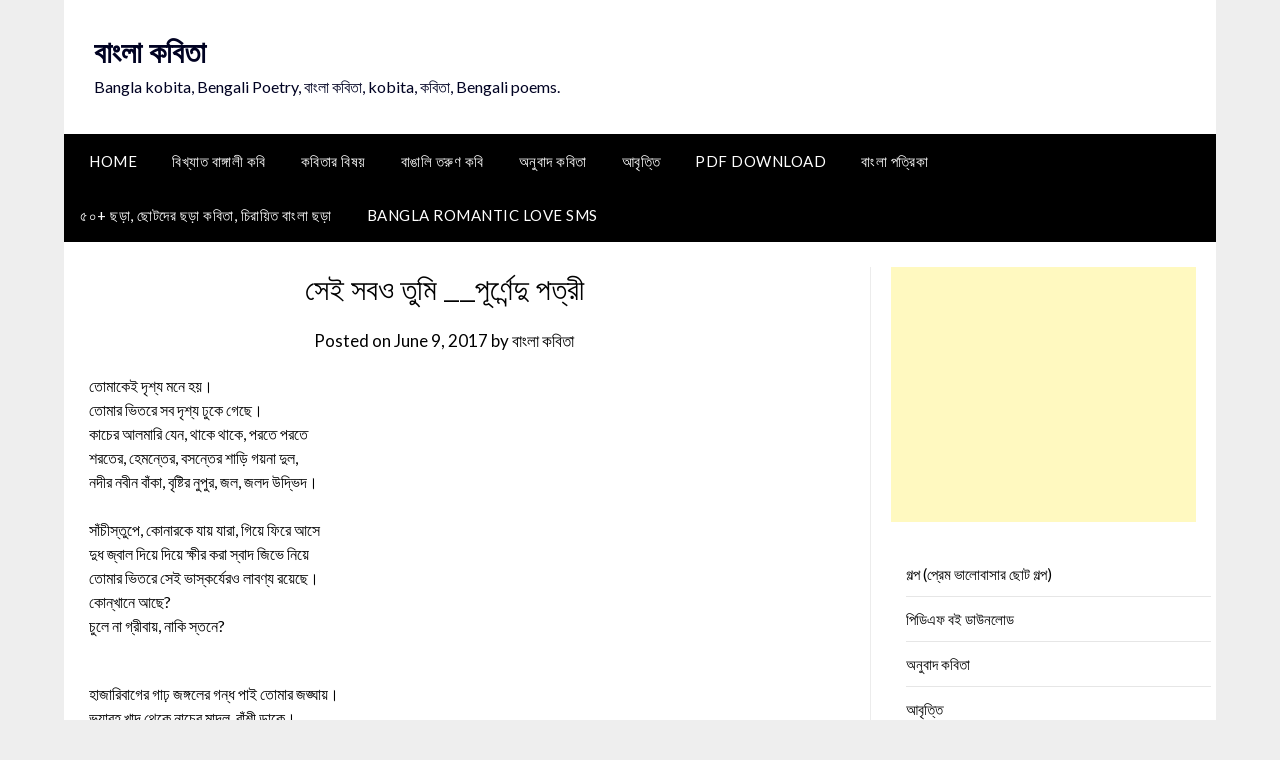

--- FILE ---
content_type: text/html; charset=UTF-8
request_url: https://kobita.banglakosh.com/archives/1274.html
body_size: 16635
content:
<!doctype html>
	<html lang="en">
	<head>
		<meta charset="UTF-8">
		<meta name="viewport" content="width=device-width, initial-scale=1">
		<link rel="profile" href="https://gmpg.org/xfn/11">
		<meta name='robots' content='index, follow, max-image-preview:large, max-snippet:-1, max-video-preview:-1' />

	<!-- This site is optimized with the Yoast SEO plugin v26.7 - https://yoast.com/wordpress/plugins/seo/ -->
	<title>সেই সবও তুমি __পূর্ণেন্দু পত্রী - বাংলা কবিতা</title>
	<link rel="canonical" href="https://kobita.banglakosh.com/archives/1274.html" />
	<meta property="og:locale" content="en_US" />
	<meta property="og:type" content="article" />
	<meta property="og:title" content="সেই সবও তুমি __পূর্ণেন্দু পত্রী - বাংলা কবিতা" />
	<meta property="og:description" content="তোমাকেই দৃশ্য মনে হয়। তোমার ভিতরে সব দৃশ্য ঢুকে গেছে। কাচের আলমারি যেন, থাকে থাকে, পরতে পরতে শরতের, হেমন্তের, বসন্তের শাড়ি গয়না দুল, নদীর নবীন বাঁকা, বৃষ্টির নুপুর, জল, জলদ উদ্ভিদ। সাঁচীস্তুপে,..." />
	<meta property="og:url" content="https://kobita.banglakosh.com/archives/1274.html" />
	<meta property="og:site_name" content="বাংলা কবিতা" />
	<meta property="article:publisher" content="https://www.facebook.com/banglakosh/" />
	<meta property="article:published_time" content="2017-06-09T11:45:20+00:00" />
	<meta name="author" content="বাংলা কবিতা" />
	<meta name="twitter:card" content="summary_large_image" />
	<meta name="twitter:creator" content="@banglakosh" />
	<meta name="twitter:site" content="@banglakosh" />
	<meta name="twitter:label1" content="Written by" />
	<meta name="twitter:data1" content="বাংলা কবিতা" />
	<script type="application/ld+json" class="yoast-schema-graph">{"@context":"https://schema.org","@graph":[{"@type":"Article","@id":"https://kobita.banglakosh.com/archives/1274.html#article","isPartOf":{"@id":"https://kobita.banglakosh.com/archives/1274.html"},"author":{"name":"বাংলা কবিতা","@id":"https://kobita.banglakosh.com/#/schema/person/9089f52cb8e876911812887bb443fbd9"},"headline":"সেই সবও তুমি __পূর্ণেন্দু পত্রী","datePublished":"2017-06-09T11:45:20+00:00","mainEntityOfPage":{"@id":"https://kobita.banglakosh.com/archives/1274.html"},"wordCount":1,"commentCount":0,"publisher":{"@id":"https://kobita.banglakosh.com/#organization"},"articleSection":["পূর্ণেন্দু পত্রী"],"inLanguage":"en","potentialAction":[{"@type":"CommentAction","name":"Comment","target":["https://kobita.banglakosh.com/archives/1274.html#respond"]}]},{"@type":"WebPage","@id":"https://kobita.banglakosh.com/archives/1274.html","url":"https://kobita.banglakosh.com/archives/1274.html","name":"সেই সবও তুমি __পূর্ণেন্দু পত্রী - বাংলা কবিতা","isPartOf":{"@id":"https://kobita.banglakosh.com/#website"},"datePublished":"2017-06-09T11:45:20+00:00","breadcrumb":{"@id":"https://kobita.banglakosh.com/archives/1274.html#breadcrumb"},"inLanguage":"en","potentialAction":[{"@type":"ReadAction","target":["https://kobita.banglakosh.com/archives/1274.html"]}]},{"@type":"BreadcrumbList","@id":"https://kobita.banglakosh.com/archives/1274.html#breadcrumb","itemListElement":[{"@type":"ListItem","position":1,"name":"Home","item":"https://kobita.banglakosh.com/"},{"@type":"ListItem","position":2,"name":"বাংলা কবিতা (কবিদের তালিকা অনুযায়ী)","item":"https://kobita.banglakosh.com/archives/category/%e0%a6%ac%e0%a6%be%e0%a6%82%e0%a6%b2%e0%a6%be-%e0%a6%95%e0%a6%ac%e0%a6%bf%e0%a6%a4%e0%a6%be"},{"@type":"ListItem","position":3,"name":"পূর্ণেন্দু পত্রী","item":"https://kobita.banglakosh.com/archives/category/%e0%a6%ac%e0%a6%be%e0%a6%82%e0%a6%b2%e0%a6%be-%e0%a6%95%e0%a6%ac%e0%a6%bf%e0%a6%a4%e0%a6%be/%e0%a6%aa%e0%a7%82%e0%a6%b0%e0%a7%8d%e0%a6%a3%e0%a7%87%e0%a6%a8%e0%a7%8d%e0%a6%a6%e0%a7%81-%e0%a6%aa%e0%a6%a4%e0%a7%8d%e0%a6%b0%e0%a7%80"},{"@type":"ListItem","position":4,"name":"সেই সবও তুমি __পূর্ণেন্দু পত্রী"}]},{"@type":"WebSite","@id":"https://kobita.banglakosh.com/#website","url":"https://kobita.banglakosh.com/","name":"বাংলা কবিতা","description":"Bangla kobita, Bengali Poetry, বাংলা কবিতা, kobita, কবিতা, Bengali poems.","publisher":{"@id":"https://kobita.banglakosh.com/#organization"},"potentialAction":[{"@type":"SearchAction","target":{"@type":"EntryPoint","urlTemplate":"https://kobita.banglakosh.com/?s={search_term_string}"},"query-input":{"@type":"PropertyValueSpecification","valueRequired":true,"valueName":"search_term_string"}}],"inLanguage":"en"},{"@type":"Organization","@id":"https://kobita.banglakosh.com/#organization","name":"বাংলা কবিতা","url":"https://kobita.banglakosh.com/","logo":{"@type":"ImageObject","inLanguage":"en","@id":"https://kobita.banglakosh.com/#/schema/logo/image/","url":"http://kobita.banglakosh.com/wp-content/uploads/2017/11/cropped-100-100.jpg","contentUrl":"http://kobita.banglakosh.com/wp-content/uploads/2017/11/cropped-100-100.jpg","width":512,"height":512,"caption":"বাংলা কবিতা"},"image":{"@id":"https://kobita.banglakosh.com/#/schema/logo/image/"},"sameAs":["https://www.facebook.com/banglakosh/","https://x.com/banglakosh"]},{"@type":"Person","@id":"https://kobita.banglakosh.com/#/schema/person/9089f52cb8e876911812887bb443fbd9","name":"বাংলা কবিতা","image":{"@type":"ImageObject","inLanguage":"en","@id":"https://kobita.banglakosh.com/#/schema/person/image/","url":"https://secure.gravatar.com/avatar/6a2faae1b678a38f0c087958220405818b4da01130fec36eff3c88264377fd4f?s=96&d=mm&r=g","contentUrl":"https://secure.gravatar.com/avatar/6a2faae1b678a38f0c087958220405818b4da01130fec36eff3c88264377fd4f?s=96&d=mm&r=g","caption":"বাংলা কবিতা"},"url":"https://kobita.banglakosh.com/archives/author/masud"}]}</script>
	<!-- / Yoast SEO plugin. -->


<link rel='dns-prefetch' href='//fonts.googleapis.com' />
<link rel="alternate" type="application/rss+xml" title="বাংলা কবিতা &raquo; Feed" href="https://kobita.banglakosh.com/feed" />
<link rel="alternate" type="application/rss+xml" title="বাংলা কবিতা &raquo; Comments Feed" href="https://kobita.banglakosh.com/comments/feed" />
<link rel="alternate" type="application/rss+xml" title="বাংলা কবিতা &raquo; সেই সবও তুমি __পূর্ণেন্দু পত্রী Comments Feed" href="https://kobita.banglakosh.com/archives/1274.html/feed" />
<link rel="alternate" title="oEmbed (JSON)" type="application/json+oembed" href="https://kobita.banglakosh.com/wp-json/oembed/1.0/embed?url=https%3A%2F%2Fkobita.banglakosh.com%2Farchives%2F1274.html" />
<link rel="alternate" title="oEmbed (XML)" type="text/xml+oembed" href="https://kobita.banglakosh.com/wp-json/oembed/1.0/embed?url=https%3A%2F%2Fkobita.banglakosh.com%2Farchives%2F1274.html&#038;format=xml" />
<style id='wp-img-auto-sizes-contain-inline-css' type='text/css'>
img:is([sizes=auto i],[sizes^="auto," i]){contain-intrinsic-size:3000px 1500px}
/*# sourceURL=wp-img-auto-sizes-contain-inline-css */
</style>
<style id='wp-emoji-styles-inline-css' type='text/css'>

	img.wp-smiley, img.emoji {
		display: inline !important;
		border: none !important;
		box-shadow: none !important;
		height: 1em !important;
		width: 1em !important;
		margin: 0 0.07em !important;
		vertical-align: -0.1em !important;
		background: none !important;
		padding: 0 !important;
	}
/*# sourceURL=wp-emoji-styles-inline-css */
</style>
<style id='wp-block-library-inline-css' type='text/css'>
:root{--wp-block-synced-color:#7a00df;--wp-block-synced-color--rgb:122,0,223;--wp-bound-block-color:var(--wp-block-synced-color);--wp-editor-canvas-background:#ddd;--wp-admin-theme-color:#007cba;--wp-admin-theme-color--rgb:0,124,186;--wp-admin-theme-color-darker-10:#006ba1;--wp-admin-theme-color-darker-10--rgb:0,107,160.5;--wp-admin-theme-color-darker-20:#005a87;--wp-admin-theme-color-darker-20--rgb:0,90,135;--wp-admin-border-width-focus:2px}@media (min-resolution:192dpi){:root{--wp-admin-border-width-focus:1.5px}}.wp-element-button{cursor:pointer}:root .has-very-light-gray-background-color{background-color:#eee}:root .has-very-dark-gray-background-color{background-color:#313131}:root .has-very-light-gray-color{color:#eee}:root .has-very-dark-gray-color{color:#313131}:root .has-vivid-green-cyan-to-vivid-cyan-blue-gradient-background{background:linear-gradient(135deg,#00d084,#0693e3)}:root .has-purple-crush-gradient-background{background:linear-gradient(135deg,#34e2e4,#4721fb 50%,#ab1dfe)}:root .has-hazy-dawn-gradient-background{background:linear-gradient(135deg,#faaca8,#dad0ec)}:root .has-subdued-olive-gradient-background{background:linear-gradient(135deg,#fafae1,#67a671)}:root .has-atomic-cream-gradient-background{background:linear-gradient(135deg,#fdd79a,#004a59)}:root .has-nightshade-gradient-background{background:linear-gradient(135deg,#330968,#31cdcf)}:root .has-midnight-gradient-background{background:linear-gradient(135deg,#020381,#2874fc)}:root{--wp--preset--font-size--normal:16px;--wp--preset--font-size--huge:42px}.has-regular-font-size{font-size:1em}.has-larger-font-size{font-size:2.625em}.has-normal-font-size{font-size:var(--wp--preset--font-size--normal)}.has-huge-font-size{font-size:var(--wp--preset--font-size--huge)}.has-text-align-center{text-align:center}.has-text-align-left{text-align:left}.has-text-align-right{text-align:right}.has-fit-text{white-space:nowrap!important}#end-resizable-editor-section{display:none}.aligncenter{clear:both}.items-justified-left{justify-content:flex-start}.items-justified-center{justify-content:center}.items-justified-right{justify-content:flex-end}.items-justified-space-between{justify-content:space-between}.screen-reader-text{border:0;clip-path:inset(50%);height:1px;margin:-1px;overflow:hidden;padding:0;position:absolute;width:1px;word-wrap:normal!important}.screen-reader-text:focus{background-color:#ddd;clip-path:none;color:#444;display:block;font-size:1em;height:auto;left:5px;line-height:normal;padding:15px 23px 14px;text-decoration:none;top:5px;width:auto;z-index:100000}html :where(.has-border-color){border-style:solid}html :where([style*=border-top-color]){border-top-style:solid}html :where([style*=border-right-color]){border-right-style:solid}html :where([style*=border-bottom-color]){border-bottom-style:solid}html :where([style*=border-left-color]){border-left-style:solid}html :where([style*=border-width]){border-style:solid}html :where([style*=border-top-width]){border-top-style:solid}html :where([style*=border-right-width]){border-right-style:solid}html :where([style*=border-bottom-width]){border-bottom-style:solid}html :where([style*=border-left-width]){border-left-style:solid}html :where(img[class*=wp-image-]){height:auto;max-width:100%}:where(figure){margin:0 0 1em}html :where(.is-position-sticky){--wp-admin--admin-bar--position-offset:var(--wp-admin--admin-bar--height,0px)}@media screen and (max-width:600px){html :where(.is-position-sticky){--wp-admin--admin-bar--position-offset:0px}}

/*# sourceURL=wp-block-library-inline-css */
</style><style id='global-styles-inline-css' type='text/css'>
:root{--wp--preset--aspect-ratio--square: 1;--wp--preset--aspect-ratio--4-3: 4/3;--wp--preset--aspect-ratio--3-4: 3/4;--wp--preset--aspect-ratio--3-2: 3/2;--wp--preset--aspect-ratio--2-3: 2/3;--wp--preset--aspect-ratio--16-9: 16/9;--wp--preset--aspect-ratio--9-16: 9/16;--wp--preset--color--black: #000000;--wp--preset--color--cyan-bluish-gray: #abb8c3;--wp--preset--color--white: #ffffff;--wp--preset--color--pale-pink: #f78da7;--wp--preset--color--vivid-red: #cf2e2e;--wp--preset--color--luminous-vivid-orange: #ff6900;--wp--preset--color--luminous-vivid-amber: #fcb900;--wp--preset--color--light-green-cyan: #7bdcb5;--wp--preset--color--vivid-green-cyan: #00d084;--wp--preset--color--pale-cyan-blue: #8ed1fc;--wp--preset--color--vivid-cyan-blue: #0693e3;--wp--preset--color--vivid-purple: #9b51e0;--wp--preset--gradient--vivid-cyan-blue-to-vivid-purple: linear-gradient(135deg,rgb(6,147,227) 0%,rgb(155,81,224) 100%);--wp--preset--gradient--light-green-cyan-to-vivid-green-cyan: linear-gradient(135deg,rgb(122,220,180) 0%,rgb(0,208,130) 100%);--wp--preset--gradient--luminous-vivid-amber-to-luminous-vivid-orange: linear-gradient(135deg,rgb(252,185,0) 0%,rgb(255,105,0) 100%);--wp--preset--gradient--luminous-vivid-orange-to-vivid-red: linear-gradient(135deg,rgb(255,105,0) 0%,rgb(207,46,46) 100%);--wp--preset--gradient--very-light-gray-to-cyan-bluish-gray: linear-gradient(135deg,rgb(238,238,238) 0%,rgb(169,184,195) 100%);--wp--preset--gradient--cool-to-warm-spectrum: linear-gradient(135deg,rgb(74,234,220) 0%,rgb(151,120,209) 20%,rgb(207,42,186) 40%,rgb(238,44,130) 60%,rgb(251,105,98) 80%,rgb(254,248,76) 100%);--wp--preset--gradient--blush-light-purple: linear-gradient(135deg,rgb(255,206,236) 0%,rgb(152,150,240) 100%);--wp--preset--gradient--blush-bordeaux: linear-gradient(135deg,rgb(254,205,165) 0%,rgb(254,45,45) 50%,rgb(107,0,62) 100%);--wp--preset--gradient--luminous-dusk: linear-gradient(135deg,rgb(255,203,112) 0%,rgb(199,81,192) 50%,rgb(65,88,208) 100%);--wp--preset--gradient--pale-ocean: linear-gradient(135deg,rgb(255,245,203) 0%,rgb(182,227,212) 50%,rgb(51,167,181) 100%);--wp--preset--gradient--electric-grass: linear-gradient(135deg,rgb(202,248,128) 0%,rgb(113,206,126) 100%);--wp--preset--gradient--midnight: linear-gradient(135deg,rgb(2,3,129) 0%,rgb(40,116,252) 100%);--wp--preset--font-size--small: 13px;--wp--preset--font-size--medium: 20px;--wp--preset--font-size--large: 36px;--wp--preset--font-size--x-large: 42px;--wp--preset--spacing--20: 0.44rem;--wp--preset--spacing--30: 0.67rem;--wp--preset--spacing--40: 1rem;--wp--preset--spacing--50: 1.5rem;--wp--preset--spacing--60: 2.25rem;--wp--preset--spacing--70: 3.38rem;--wp--preset--spacing--80: 5.06rem;--wp--preset--shadow--natural: 6px 6px 9px rgba(0, 0, 0, 0.2);--wp--preset--shadow--deep: 12px 12px 50px rgba(0, 0, 0, 0.4);--wp--preset--shadow--sharp: 6px 6px 0px rgba(0, 0, 0, 0.2);--wp--preset--shadow--outlined: 6px 6px 0px -3px rgb(255, 255, 255), 6px 6px rgb(0, 0, 0);--wp--preset--shadow--crisp: 6px 6px 0px rgb(0, 0, 0);}:where(.is-layout-flex){gap: 0.5em;}:where(.is-layout-grid){gap: 0.5em;}body .is-layout-flex{display: flex;}.is-layout-flex{flex-wrap: wrap;align-items: center;}.is-layout-flex > :is(*, div){margin: 0;}body .is-layout-grid{display: grid;}.is-layout-grid > :is(*, div){margin: 0;}:where(.wp-block-columns.is-layout-flex){gap: 2em;}:where(.wp-block-columns.is-layout-grid){gap: 2em;}:where(.wp-block-post-template.is-layout-flex){gap: 1.25em;}:where(.wp-block-post-template.is-layout-grid){gap: 1.25em;}.has-black-color{color: var(--wp--preset--color--black) !important;}.has-cyan-bluish-gray-color{color: var(--wp--preset--color--cyan-bluish-gray) !important;}.has-white-color{color: var(--wp--preset--color--white) !important;}.has-pale-pink-color{color: var(--wp--preset--color--pale-pink) !important;}.has-vivid-red-color{color: var(--wp--preset--color--vivid-red) !important;}.has-luminous-vivid-orange-color{color: var(--wp--preset--color--luminous-vivid-orange) !important;}.has-luminous-vivid-amber-color{color: var(--wp--preset--color--luminous-vivid-amber) !important;}.has-light-green-cyan-color{color: var(--wp--preset--color--light-green-cyan) !important;}.has-vivid-green-cyan-color{color: var(--wp--preset--color--vivid-green-cyan) !important;}.has-pale-cyan-blue-color{color: var(--wp--preset--color--pale-cyan-blue) !important;}.has-vivid-cyan-blue-color{color: var(--wp--preset--color--vivid-cyan-blue) !important;}.has-vivid-purple-color{color: var(--wp--preset--color--vivid-purple) !important;}.has-black-background-color{background-color: var(--wp--preset--color--black) !important;}.has-cyan-bluish-gray-background-color{background-color: var(--wp--preset--color--cyan-bluish-gray) !important;}.has-white-background-color{background-color: var(--wp--preset--color--white) !important;}.has-pale-pink-background-color{background-color: var(--wp--preset--color--pale-pink) !important;}.has-vivid-red-background-color{background-color: var(--wp--preset--color--vivid-red) !important;}.has-luminous-vivid-orange-background-color{background-color: var(--wp--preset--color--luminous-vivid-orange) !important;}.has-luminous-vivid-amber-background-color{background-color: var(--wp--preset--color--luminous-vivid-amber) !important;}.has-light-green-cyan-background-color{background-color: var(--wp--preset--color--light-green-cyan) !important;}.has-vivid-green-cyan-background-color{background-color: var(--wp--preset--color--vivid-green-cyan) !important;}.has-pale-cyan-blue-background-color{background-color: var(--wp--preset--color--pale-cyan-blue) !important;}.has-vivid-cyan-blue-background-color{background-color: var(--wp--preset--color--vivid-cyan-blue) !important;}.has-vivid-purple-background-color{background-color: var(--wp--preset--color--vivid-purple) !important;}.has-black-border-color{border-color: var(--wp--preset--color--black) !important;}.has-cyan-bluish-gray-border-color{border-color: var(--wp--preset--color--cyan-bluish-gray) !important;}.has-white-border-color{border-color: var(--wp--preset--color--white) !important;}.has-pale-pink-border-color{border-color: var(--wp--preset--color--pale-pink) !important;}.has-vivid-red-border-color{border-color: var(--wp--preset--color--vivid-red) !important;}.has-luminous-vivid-orange-border-color{border-color: var(--wp--preset--color--luminous-vivid-orange) !important;}.has-luminous-vivid-amber-border-color{border-color: var(--wp--preset--color--luminous-vivid-amber) !important;}.has-light-green-cyan-border-color{border-color: var(--wp--preset--color--light-green-cyan) !important;}.has-vivid-green-cyan-border-color{border-color: var(--wp--preset--color--vivid-green-cyan) !important;}.has-pale-cyan-blue-border-color{border-color: var(--wp--preset--color--pale-cyan-blue) !important;}.has-vivid-cyan-blue-border-color{border-color: var(--wp--preset--color--vivid-cyan-blue) !important;}.has-vivid-purple-border-color{border-color: var(--wp--preset--color--vivid-purple) !important;}.has-vivid-cyan-blue-to-vivid-purple-gradient-background{background: var(--wp--preset--gradient--vivid-cyan-blue-to-vivid-purple) !important;}.has-light-green-cyan-to-vivid-green-cyan-gradient-background{background: var(--wp--preset--gradient--light-green-cyan-to-vivid-green-cyan) !important;}.has-luminous-vivid-amber-to-luminous-vivid-orange-gradient-background{background: var(--wp--preset--gradient--luminous-vivid-amber-to-luminous-vivid-orange) !important;}.has-luminous-vivid-orange-to-vivid-red-gradient-background{background: var(--wp--preset--gradient--luminous-vivid-orange-to-vivid-red) !important;}.has-very-light-gray-to-cyan-bluish-gray-gradient-background{background: var(--wp--preset--gradient--very-light-gray-to-cyan-bluish-gray) !important;}.has-cool-to-warm-spectrum-gradient-background{background: var(--wp--preset--gradient--cool-to-warm-spectrum) !important;}.has-blush-light-purple-gradient-background{background: var(--wp--preset--gradient--blush-light-purple) !important;}.has-blush-bordeaux-gradient-background{background: var(--wp--preset--gradient--blush-bordeaux) !important;}.has-luminous-dusk-gradient-background{background: var(--wp--preset--gradient--luminous-dusk) !important;}.has-pale-ocean-gradient-background{background: var(--wp--preset--gradient--pale-ocean) !important;}.has-electric-grass-gradient-background{background: var(--wp--preset--gradient--electric-grass) !important;}.has-midnight-gradient-background{background: var(--wp--preset--gradient--midnight) !important;}.has-small-font-size{font-size: var(--wp--preset--font-size--small) !important;}.has-medium-font-size{font-size: var(--wp--preset--font-size--medium) !important;}.has-large-font-size{font-size: var(--wp--preset--font-size--large) !important;}.has-x-large-font-size{font-size: var(--wp--preset--font-size--x-large) !important;}
/*# sourceURL=global-styles-inline-css */
</style>

<style id='classic-theme-styles-inline-css' type='text/css'>
/*! This file is auto-generated */
.wp-block-button__link{color:#fff;background-color:#32373c;border-radius:9999px;box-shadow:none;text-decoration:none;padding:calc(.667em + 2px) calc(1.333em + 2px);font-size:1.125em}.wp-block-file__button{background:#32373c;color:#fff;text-decoration:none}
/*# sourceURL=/wp-includes/css/classic-themes.min.css */
</style>
<link rel='stylesheet' id='font-awesome-css' href='https://kobita.banglakosh.com/wp-content/themes/newspaperly/css/font-awesome.min.css?ver=6.9' type='text/css' media='all' />
<link rel='stylesheet' id='newspaperly-style-css' href='https://kobita.banglakosh.com/wp-content/themes/newspaperly/style.css?ver=6.9' type='text/css' media='all' />
<link rel='stylesheet' id='newspaperly-google-fonts-css' href='//fonts.googleapis.com/css?family=Lato%3A300%2C400%2C700%2C900%7CMerriweather%3A400%2C700&#038;ver=6.9' type='text/css' media='all' />
<script type="text/javascript" src="https://kobita.banglakosh.com/wp-includes/js/jquery/jquery.min.js?ver=3.7.1" id="jquery-core-js"></script>
<script type="text/javascript" src="https://kobita.banglakosh.com/wp-includes/js/jquery/jquery-migrate.min.js?ver=3.4.1" id="jquery-migrate-js"></script>
<link rel="https://api.w.org/" href="https://kobita.banglakosh.com/wp-json/" /><link rel="alternate" title="JSON" type="application/json" href="https://kobita.banglakosh.com/wp-json/wp/v2/posts/1274" /><link rel="EditURI" type="application/rsd+xml" title="RSD" href="https://kobita.banglakosh.com/xmlrpc.php?rsd" />
<meta name="generator" content="WordPress 6.9" />
<link rel='shortlink' href='https://kobita.banglakosh.com/?p=1274' />
<link rel="pingback" href="https://kobita.banglakosh.com/xmlrpc.php">
		<style type="text/css">
			.header-widgets-wrapper, .content-wrap-bg { background-color:  }
			.featured-sidebar, .featured-sidebar ul li { border-color:  !important; }
			.page-numbers li a, .blogposts-list .blogpost-button, .page-numbers.current, span.page-numbers.dots { background: ; }
			.banner-widget-wrapper p, .banner-widget-wrapper h1, .banner-widget-wrapper h2, .banner-widget-wrapper h3, .banner-widget-wrapper h4, .banner-widget-wrapper h5, .banner-widget-wrapper h6, .banner-widget-wrapper ul, .banner-widget-wrapper{ color:  }
			.banner-widget-wrapper a, .banner-widget-wrapper a:hover, .banner-widget-wrapper a:active, .banner-widget-wrapper a:focus{ color: ; }
			.banner-widget-wrapper ul li { border-color: ; }
			body, .site, .swidgets-wrap h3, .post-data-text { background: ; }
			.site-title a, .site-description { color: ; }
			.header-bg { background-color:  !important; }
			.main-navigation ul li a, .main-navigation ul li .sub-arrow, .super-menu .toggle-mobile-menu,.toggle-mobile-menu:before, .mobile-menu-active .smenu-hide { color: ; }
			#smobile-menu.show .main-navigation ul ul.children.active, #smobile-menu.show .main-navigation ul ul.sub-menu.active, #smobile-menu.show .main-navigation ul li, .smenu-hide.toggle-mobile-menu.menu-toggle, #smobile-menu.show .main-navigation ul li, .primary-menu ul li ul.children li, .primary-menu ul li ul.sub-menu li, .primary-menu .pmenu, .super-menu { border-color: ; border-bottom-color: ; }
			#secondary .widget h3, #secondary .widget h3 a, #secondary .widget h4, #secondary .widget h1, #secondary .widget h2, #secondary .widget h5, #secondary .widget h6 { color: ; }
			#secondary .widget a, #secondary a, #secondary .widget li a , #secondary span.sub-arrow{ color: ; }
			#secondary, #secondary .widget, #secondary .widget p, #secondary .widget li, .widget time.rpwe-time.published { color: ; }
			#secondary .swidgets-wrap, .featured-sidebar .search-field { border-color: ; }
			.site-info, .footer-column-three input.search-submit, .footer-column-three p, .footer-column-three li, .footer-column-three td, .footer-column-three th, .footer-column-three caption { color: ; }
			.footer-column-three h3, .footer-column-three h4, .footer-column-three h5, .footer-column-three h6, .footer-column-three h1, .footer-column-three h2, .footer-column-three h4, .footer-column-three h3 a { color: ; }
			.footer-column-three a, .footer-column-three li a, .footer-column-three .widget a, .footer-column-three .sub-arrow { color: ; }
			.footer-column-three h3:after { background: ; }
			.site-info, .widget ul li, .footer-column-three input.search-field, .footer-column-three input.search-submit { border-color: ; }
			.site-footer { background-color: ; }
			.archive .page-header h1, .blogposts-list h2 a, .blogposts-list h2 a:hover, .blogposts-list h2 a:active, .search-results h1.page-title { color: ; }
			.blogposts-list .post-data-text, .blogposts-list .post-data-text a{ color: ; }
			.blogposts-list p { color: ; }
			.page-numbers li a, .blogposts-list .blogpost-button, span.page-numbers.dots, .page-numbers.current, .page-numbers li a:hover { color: ; }
			.archive .page-header h1, .search-results h1.page-title, .blogposts-list.fbox, span.page-numbers.dots, .page-numbers li a, .page-numbers.current { border-color: ; }
			.blogposts-list .post-data-divider { background: ; }
			.page .comments-area .comment-author, .page .comments-area .comment-author a, .page .comments-area .comments-title, .page .content-area h1, .page .content-area h2, .page .content-area h3, .page .content-area h4, .page .content-area h5, .page .content-area h6, .page .content-area th, .single  .comments-area .comment-author, .single .comments-area .comment-author a, .single .comments-area .comments-title, .single .content-area h1, .single .content-area h2, .single .content-area h3, .single .content-area h4, .single .content-area h5, .single .content-area h6, .single .content-area th, .search-no-results h1, .error404 h1 { color: ; }
			.single .post-data-text, .page .post-data-text, .page .post-data-text a, .single .post-data-text a, .comments-area .comment-meta .comment-metadata a { color: ; }
			.page .content-area p, .page article, .page .content-area table, .page .content-area dd, .page .content-area dt, .page .content-area address, .page .content-area .entry-content, .page .content-area li, .page .content-area ol, .single .content-area p, .single article, .single .content-area table, .single .content-area dd, .single .content-area dt, .single .content-area address, .single .entry-content, .single .content-area li, .single .content-area ol, .search-no-results .page-content p { color: ; }
			.single .entry-content a, .page .entry-content a, .comment-content a, .comments-area .reply a, .logged-in-as a, .comments-area .comment-respond a { color: ; }
			.comments-area p.form-submit input { background: ; }
			.error404 .page-content p, .error404 input.search-submit, .search-no-results input.search-submit { color: ; }
			.page .comments-area, .page article.fbox, .page article tr, .page .comments-area ol.comment-list ol.children li, .page .comments-area ol.comment-list .comment, .single .comments-area, .single article.fbox, .single article tr, .comments-area ol.comment-list ol.children li, .comments-area ol.comment-list .comment, .error404 main#main, .error404 .search-form label, .search-no-results .search-form label, .error404 input.search-submit, .search-no-results input.search-submit, .error404 main#main, .search-no-results section.fbox.no-results.not-found{ border-color: ; }
			.single .post-data-divider, .page .post-data-divider { background: ; }
			.single .comments-area p.form-submit input, .page .comments-area p.form-submit input { color: ; }
			.bottom-header-wrapper { padding-top: px; }
			.bottom-header-wrapper { padding-bottom: px; }
			.bottom-header-wrapper { background: ; }
			.bottom-header-wrapper *{ color: ; }
			.header-widget a, .header-widget li a, .header-widget i.fa { color: ; }
			.header-widget, .header-widget p, .header-widget li, .header-widget .textwidget { color: ; }
			.header-widget .widget-title, .header-widget h1, .header-widget h3, .header-widget h2, .header-widget h4, .header-widget h5, .header-widget h6{ color: ; }
			.header-widget.swidgets-wrap, .header-widget ul li, .header-widget .search-field { border-color: ; }
			.header-widgets-wrapper .swidgets-wrap{ background: ; }
			.primary-menu .pmenu, .super-menu, #smobile-menu, .primary-menu ul li ul.children, .primary-menu ul li ul.sub-menu { background-color: ; }
			#secondary .swidgets-wrap{ background: ; }
			#secondary .swidget { border-color: ; }
			.archive article.fbox, .search-results article.fbox, .blog article.fbox { background: ; }
			.comments-area, .single article.fbox, .page article.fbox { background: ; }
		</style>
		<link rel="icon" href="https://kobita.banglakosh.com/wp-content/uploads/2019/11/cropped-Kobita-Banglakosh-1-32x32.png" sizes="32x32" />
<link rel="icon" href="https://kobita.banglakosh.com/wp-content/uploads/2019/11/cropped-Kobita-Banglakosh-1-192x192.png" sizes="192x192" />
<link rel="apple-touch-icon" href="https://kobita.banglakosh.com/wp-content/uploads/2019/11/cropped-Kobita-Banglakosh-1-180x180.png" />
<meta name="msapplication-TileImage" content="https://kobita.banglakosh.com/wp-content/uploads/2019/11/cropped-Kobita-Banglakosh-1-270x270.png" />
	</head>

	<body class="wp-singular post-template-default single single-post postid-1274 single-format-standard wp-theme-newspaperly masthead-fixed">
		
		<a class="skip-link screen-reader-text" href="#content">Skip to content</a>

		
		<div id="page" class="site">
			<header id="masthead" class="sheader site-header clearfix">
				<div class="content-wrap">

					<!-- Header background color and image is added to class below -->
					<div class="header-bg">
													<div class="site-branding">
																
								<!-- If you are viewing the a sub page, make the title a paragraph -->
								<p class="site-title"><a href="https://kobita.banglakosh.com/" rel="home">বাংলা কবিতা</a></p>
																<p class="site-description">Bangla kobita, Bengali Poetry, বাংলা কবিতা, kobita, কবিতা, Bengali poems.</p>
								
						</div>
															</div>
			</div>

			<!-- Navigation below these lines, move it up if you want it above the header -->
			<nav id="primary-site-navigation" class="primary-menu main-navigation clearfix">
				<a href="#" id="pull" class="smenu-hide toggle-mobile-menu menu-toggle" aria-controls="secondary-menu" aria-expanded="false">Menu</a>
				<div class="content-wrap text-center">
					<div class="center-main-menu">
						<div class="menu-head-menu-container"><ul id="primary-menu" class="pmenu"><li id="menu-item-2045" class="menu-item menu-item-type-custom menu-item-object-custom menu-item-home menu-item-2045"><a href="https://kobita.banglakosh.com/">Home</a></li>
<li id="menu-item-2049" class="menu-item menu-item-type-taxonomy menu-item-object-category current-post-ancestor menu-item-2049"><a href="https://kobita.banglakosh.com/archives/category/%e0%a6%ac%e0%a6%be%e0%a6%82%e0%a6%b2%e0%a6%be-%e0%a6%95%e0%a6%ac%e0%a6%bf%e0%a6%a4%e0%a6%be">বিখ্যাত বাঙ্গালী কবি</a></li>
<li id="menu-item-3142" class="menu-item menu-item-type-taxonomy menu-item-object-category menu-item-3142"><a href="https://kobita.banglakosh.com/archives/category/%e0%a6%ac%e0%a6%be%e0%a6%82%e0%a6%b2%e0%a6%be%e0%a6%b0-%e0%a6%95%e0%a6%ac%e0%a6%bf%e0%a6%a4%e0%a6%be">কবিতার বিষয়</a></li>
<li id="menu-item-2047" class="menu-item menu-item-type-taxonomy menu-item-object-category menu-item-2047"><a href="https://kobita.banglakosh.com/archives/category/%e0%a6%ac%e0%a6%be%e0%a6%99%e0%a6%be%e0%a6%b2%e0%a6%bf-%e0%a6%a4%e0%a6%b0%e0%a7%81%e0%a6%a3-%e0%a6%95%e0%a6%ac%e0%a6%bf">বাঙালি তরুণ কবি</a></li>
<li id="menu-item-2050" class="menu-item menu-item-type-taxonomy menu-item-object-category menu-item-2050"><a href="https://kobita.banglakosh.com/archives/category/%e0%a6%85%e0%a6%a8%e0%a7%81%e0%a6%ac%e0%a6%be%e0%a6%a6-%e0%a6%95%e0%a6%ac%e0%a6%bf%e0%a6%a4%e0%a6%be">অনুবাদ কবিতা</a></li>
<li id="menu-item-2046" class="menu-item menu-item-type-taxonomy menu-item-object-category menu-item-2046"><a href="https://kobita.banglakosh.com/archives/category/%e0%a6%86%e0%a6%ac%e0%a7%83%e0%a6%a4%e0%a7%8d%e0%a6%a4%e0%a6%bf">আবৃত্তি</a></li>
<li id="menu-item-6151" class="menu-item menu-item-type-taxonomy menu-item-object-category menu-item-6151"><a href="https://kobita.banglakosh.com/archives/category/pdf-download">PDF Download</a></li>
<li id="menu-item-5055" class="menu-item menu-item-type-custom menu-item-object-custom menu-item-5055"><a href="https://www.bangla-news.com/">বাংলা পত্রিকা</a></li>
<li id="menu-item-7024" class="menu-item menu-item-type-post_type menu-item-object-page menu-item-7024"><a href="https://kobita.banglakosh.com/chora-kobita">৫০+ ছড়া, ছোটদের ছড়া কবিতা, চিরায়িত বাংলা ছড়া</a></li>
<li id="menu-item-7064" class="menu-item menu-item-type-post_type menu-item-object-page menu-item-7064"><a href="https://kobita.banglakosh.com/bangla-romantic-love-sms">Bangla Romantic Love SMS</a></li>
</ul></div>					</div>
				</div>
			</nav>
			<div class="content-wrap">
				<div class="super-menu clearfix">
					<div class="super-menu-inner">
						<a href="#" id="pull" class="toggle-mobile-menu menu-toggle" aria-controls="secondary-menu" aria-expanded="false">Menu</a>
					</div>
				</div>
			</div>
			<div id="mobile-menu-overlay"></div>
			<!-- Navigation above these lines, move it up if you want it above the header -->
		</header>

		<div class="content-wrap">


			<!-- Upper widgets -->
			<div class="header-widgets-wrapper">
				
				
							</div>

		</div>

		<div id="content" class="site-content clearfix">
			<div class="content-wrap">
				<div class="content-wrap-bg">

	<div id="primary" class="featured-content content-area">
		<main id="main" class="site-main">

		
<article id="post-1274" class="posts-entry fbox post-1274 post type-post status-publish format-standard hentry category-41">
			<header class="entry-header">
		<h1 class="entry-title">সেই সবও তুমি __পূর্ণেন্দু পত্রী</h1>		<div class="entry-meta">
			<div class="blog-data-wrapper">
				<div class="post-data-divider"></div>
				<div class="post-data-positioning">
					<div class="post-data-text">
						<span class="posted-on">Posted on <a href="https://kobita.banglakosh.com/archives/1274.html" rel="bookmark"><time class="entry-date published updated" datetime="2017-06-09T11:45:20+06:00">June 9, 2017</time></a></span><span class="byline"> by <span class="author vcard"><a class="url fn n" href="https://kobita.banglakosh.com/archives/author/masud">বাংলা কবিতা</a></span></span>					</div>
				</div>
			</div>
		</div><!-- .entry-meta -->
			</header><!-- .entry-header -->

	<div class="entry-content">
		<p>তোমাকেই দৃশ্য মনে হয়।<br />
তোমার ভিতরে সব দৃশ্য ঢুকে গেছে।<br />
কাচের আলমারি যেন, থাকে থাকে, পরতে পরতে<br />
শরতের, হেমন্তের, বসন্তের শাড়ি গয়না দুল,<br />
নদীর নবীন বাঁকা, বৃষ্টির নুপুর, জল, জলদ উদ্ভিদ।</p>
<p>সাঁচীস্তুপে, কোনারকে যায় যারা, গিয়ে ফিরে আসে<br />
দুধ জ্বাল দিয়ে দিয়ে ক্ষীর করা স্বাদ জিভে নিয়ে<br />
তোমার ভিতরে সেই ভাস্কর্যেরও লাবণ্য রয়েছে।<br />
কোন্‌খানে আছে?<br />
চুলে না গ্রীবায়, নাকি স্তনে?</p><div class="ye7Cnj8j" style="clear:both;float:left;width:100%;margin:0 0 20px 0;"></div>
<p>হাজারিবাগের গাঢ় জঙ্গলের গন্ধ পাই তোমার জঙ্ঘায়।<br />
ভয়াবহ খাদ থেকে নাচের মাদল, বাঁশী ডাকে।<br />
বহুদূর ভেসে যেতে যতখানি ঝর্নাজল লাগে<br />
তাও আছে, কোনখানে আছে?<br />
চোখে, না চিবুকে?</p>
<p>দুমকায় তোমারই মতো একটি পাহাড়ী টিলা<br />
মেঘের আয়নায় মুখ রেখে<br />
খোঁপায় গুজছিল লাল গোধূলির ফুল।<br />
তুমি কালএমন তাকালে<br />
মনে হলো বীরভুমের দিগন্তের দাউ দাউ পলাশ।<br />
জয়পুরের জালি কাটা ঝুল-বারান্দার মতো সমৃদ্ধ খিলান,<br />
তাও আছে। কোন্‌খানে আছে?<br />
ভূরুতে, না ঠোঁটে?</p>
<p>জলপাইগুড়ির কোনো ছাদ থেকে কাঞ্চনজঙঘার<br />
যতটুকু আলো, ওড়না, নীলরশ্মি<br />
সেই সবও তুমি।</p>

			</div><!-- .entry-content -->
</article><!-- #post-1274 -->

		</main><!-- #main -->
	</div><!-- #primary -->


<aside id="secondary" class="featured-sidebar widget-area">
	<section id="block-2" class="fbox swidgets-wrap widget widget_block"><script async src="https://pagead2.googlesyndication.com/pagead/js/adsbygoogle.js?client=ca-pub-1368036595169619"
     crossorigin="anonymous"></script>
<ins class="adsbygoogle"
     style="display:block; text-align:center;"
     data-ad-layout="in-article"
     data-ad-format="fluid"
     data-ad-client="ca-pub-1368036595169619"
     data-ad-slot="2462984641"></ins>
<script>
     (adsbygoogle = window.adsbygoogle || []).push({});
</script></section><section id="nav_menu-3" class="fbox swidgets-wrap widget widget_nav_menu"><div class="menu-%e0%a6%95%e0%a6%ac%e0%a6%bf-container"><ul id="menu-%e0%a6%95%e0%a6%ac%e0%a6%bf" class="menu"><li id="menu-item-6333" class="menu-item menu-item-type-taxonomy menu-item-object-category menu-item-6333"><a href="https://kobita.banglakosh.com/archives/category/golpo">গল্প (প্রেম ভালোবাসার ছোট গল্প)</a></li>
<li id="menu-item-6341" class="menu-item menu-item-type-taxonomy menu-item-object-category menu-item-6341"><a href="https://kobita.banglakosh.com/archives/category/pdf-download">পিডিএফ বই ডাউনলোড</a></li>
<li id="menu-item-6342" class="menu-item menu-item-type-taxonomy menu-item-object-category menu-item-6342"><a href="https://kobita.banglakosh.com/archives/category/%e0%a6%85%e0%a6%a8%e0%a7%81%e0%a6%ac%e0%a6%be%e0%a6%a6-%e0%a6%95%e0%a6%ac%e0%a6%bf%e0%a6%a4%e0%a6%be">অনুবাদ কবিতা</a></li>
<li id="menu-item-6344" class="menu-item menu-item-type-taxonomy menu-item-object-category menu-item-6344"><a href="https://kobita.banglakosh.com/archives/category/%e0%a6%86%e0%a6%ac%e0%a7%83%e0%a6%a4%e0%a7%8d%e0%a6%a4%e0%a6%bf">আবৃত্তি</a></li>
<li id="menu-item-6346" class="menu-item menu-item-type-taxonomy menu-item-object-category menu-item-6346"><a href="https://kobita.banglakosh.com/archives/category/%e0%a6%ac%e0%a6%be%e0%a6%82%e0%a6%b2%e0%a6%be-%e0%a6%95%e0%a6%ac%e0%a6%bf%e0%a6%a4%e0%a6%be/%e0%a6%85%e0%a6%a4%e0%a7%81%e0%a6%b2%e0%a6%aa%e0%a7%8d%e0%a6%b0%e0%a6%b8%e0%a6%be%e0%a6%a6-%e0%a6%b8%e0%a7%87%e0%a6%a8">অতুলপ্রসাদ সেন</a></li>
<li id="menu-item-6347" class="menu-item menu-item-type-taxonomy menu-item-object-category menu-item-6347"><a href="https://kobita.banglakosh.com/archives/category/%e0%a6%ac%e0%a6%be%e0%a6%82%e0%a6%b2%e0%a6%be-%e0%a6%95%e0%a6%ac%e0%a6%bf%e0%a6%a4%e0%a6%be/%e0%a6%85%e0%a6%a8%e0%a7%8d%e0%a6%a8%e0%a6%a6%e0%a6%be%e0%a6%b6%e0%a6%99%e0%a7%8d%e0%a6%95%e0%a6%b0-%e0%a6%b0%e0%a6%be%e0%a7%9f">অন্নদাশঙ্কর রায়</a></li>
<li id="menu-item-6348" class="menu-item menu-item-type-taxonomy menu-item-object-category menu-item-6348"><a href="https://kobita.banglakosh.com/archives/category/%e0%a6%ac%e0%a6%be%e0%a6%82%e0%a6%b2%e0%a6%be-%e0%a6%95%e0%a6%ac%e0%a6%bf%e0%a6%a4%e0%a6%be/%e0%a6%85%e0%a6%ae%e0%a6%bf%e0%a6%af%e0%a6%bc-%e0%a6%9a%e0%a6%95%e0%a7%8d%e0%a6%b0%e0%a6%ac%e0%a6%b0%e0%a7%8d%e0%a6%a4%e0%a7%80">অমিয় চক্রবর্তী</a></li>
<li id="menu-item-6349" class="menu-item menu-item-type-taxonomy menu-item-object-category menu-item-6349"><a href="https://kobita.banglakosh.com/archives/category/%e0%a6%ac%e0%a6%be%e0%a6%82%e0%a6%b2%e0%a6%be-%e0%a6%95%e0%a6%ac%e0%a6%bf%e0%a6%a4%e0%a6%be/%e0%a6%85%e0%a6%b0%e0%a7%81%e0%a6%a3-%e0%a6%ae%e0%a6%bf%e0%a6%a4%e0%a7%8d%e0%a6%b0">অরুণ মিত্র</a></li>
<li id="menu-item-6350" class="menu-item menu-item-type-taxonomy menu-item-object-category menu-item-6350"><a href="https://kobita.banglakosh.com/archives/category/%e0%a6%ac%e0%a6%be%e0%a6%82%e0%a6%b2%e0%a6%be-%e0%a6%95%e0%a6%ac%e0%a6%bf%e0%a6%a4%e0%a6%be/%e0%a6%86-%e0%a6%a8-%e0%a6%ae-%e0%a6%ac%e0%a6%9c%e0%a6%b2%e0%a7%81%e0%a6%b0-%e0%a6%b0%e0%a6%b6%e0%a7%80%e0%a6%a6">আ. ন. ম. বজলুর রশীদ</a></li>
<li id="menu-item-6351" class="menu-item menu-item-type-taxonomy menu-item-object-category menu-item-6351"><a href="https://kobita.banglakosh.com/archives/category/%e0%a6%ac%e0%a6%be%e0%a6%82%e0%a6%b2%e0%a6%be-%e0%a6%95%e0%a6%ac%e0%a6%bf%e0%a6%a4%e0%a6%be/%e0%a6%86%e0%a6%a8%e0%a6%bf%e0%a6%b8%e0%a7%81%e0%a6%b2-%e0%a6%b9%e0%a6%95">আনিসুল হক</a></li>
<li id="menu-item-6352" class="menu-item menu-item-type-taxonomy menu-item-object-category menu-item-6352"><a href="https://kobita.banglakosh.com/archives/category/%e0%a6%ac%e0%a6%be%e0%a6%82%e0%a6%b2%e0%a6%be-%e0%a6%95%e0%a6%ac%e0%a6%bf%e0%a6%a4%e0%a6%be/%e0%a6%86%e0%a6%ac%e0%a6%a6%e0%a7%81%e0%a6%b2-%e0%a6%97%e0%a6%be%e0%a6%ab%e0%a6%ab%e0%a6%be%e0%a6%b0-%e0%a6%9a%e0%a7%8c%e0%a6%a7%e0%a7%81%e0%a6%b0%e0%a7%80">আবদুল গাফফার চৌধুরী</a></li>
<li id="menu-item-6353" class="menu-item menu-item-type-taxonomy menu-item-object-category menu-item-6353"><a href="https://kobita.banglakosh.com/archives/category/%e0%a6%ac%e0%a6%be%e0%a6%82%e0%a6%b2%e0%a6%be-%e0%a6%95%e0%a6%ac%e0%a6%bf%e0%a6%a4%e0%a6%be/%e0%a6%86%e0%a6%ac%e0%a6%a6%e0%a7%81%e0%a6%b2-%e0%a6%b9%e0%a6%be%e0%a6%95%e0%a6%bf%e0%a6%ae">আবদুল হাকিম</a></li>
<li id="menu-item-6354" class="menu-item menu-item-type-taxonomy menu-item-object-category menu-item-6354"><a href="https://kobita.banglakosh.com/archives/category/%e0%a6%ac%e0%a6%be%e0%a6%82%e0%a6%b2%e0%a6%be-%e0%a6%95%e0%a6%ac%e0%a6%bf%e0%a6%a4%e0%a6%be/%e0%a6%86%e0%a6%ac%e0%a7%81-%e0%a6%9c%e0%a6%be%e0%a6%ab%e0%a6%b0-%e0%a6%93%e0%a6%ac%e0%a6%be%e0%a7%9f%e0%a6%a6%e0%a7%81%e0%a6%b2%e0%a7%8d%e0%a6%b2%e0%a6%be%e0%a6%b9">আবু জাফর ওবায়দুল্লাহ</a></li>
<li id="menu-item-6355" class="menu-item menu-item-type-taxonomy menu-item-object-category menu-item-6355"><a href="https://kobita.banglakosh.com/archives/category/%e0%a6%ac%e0%a6%be%e0%a6%82%e0%a6%b2%e0%a6%be-%e0%a6%95%e0%a6%ac%e0%a6%bf%e0%a6%a4%e0%a6%be/%e0%a6%86%e0%a6%ac%e0%a7%81%e0%a6%b2-%e0%a6%b9%e0%a6%be%e0%a6%b8%e0%a6%be%e0%a6%a8">আবুল হাসান</a></li>
<li id="menu-item-6356" class="menu-item menu-item-type-taxonomy menu-item-object-category menu-item-6356"><a href="https://kobita.banglakosh.com/archives/category/%e0%a6%ac%e0%a6%be%e0%a6%82%e0%a6%b2%e0%a6%be-%e0%a6%95%e0%a6%ac%e0%a6%bf%e0%a6%a4%e0%a6%be/%e0%a6%86%e0%a6%ac%e0%a7%81%e0%a6%b2-%e0%a6%b9%e0%a7%8b%e0%a6%b8%e0%a7%87%e0%a6%a8">আবুল হোসেন</a></li>
<li id="menu-item-6357" class="menu-item menu-item-type-taxonomy menu-item-object-category menu-item-6357"><a href="https://kobita.banglakosh.com/archives/category/%e0%a6%ac%e0%a6%be%e0%a6%82%e0%a6%b2%e0%a6%be-%e0%a6%95%e0%a6%ac%e0%a6%bf%e0%a6%a4%e0%a6%be/%e0%a6%86%e0%a6%b0%e0%a6%a3%e0%a7%8d%e0%a6%af%e0%a6%95-%e0%a6%ac%e0%a6%b8%e0%a7%81">আরণ্যক বসু</a></li>
<li id="menu-item-6358" class="menu-item menu-item-type-taxonomy menu-item-object-category menu-item-6358"><a href="https://kobita.banglakosh.com/archives/category/%e0%a6%ac%e0%a6%be%e0%a6%82%e0%a6%b2%e0%a6%be-%e0%a6%95%e0%a6%ac%e0%a6%bf%e0%a6%a4%e0%a6%be/%e0%a6%86%e0%a6%b2-%e0%a6%ae%e0%a6%be%e0%a6%b9%e0%a6%ae%e0%a7%81%e0%a6%a6">আল মাহমুদ</a></li>
<li id="menu-item-6359" class="menu-item menu-item-type-taxonomy menu-item-object-category menu-item-6359"><a href="https://kobita.banglakosh.com/archives/category/%e0%a6%ac%e0%a6%be%e0%a6%82%e0%a6%b2%e0%a6%be-%e0%a6%95%e0%a6%ac%e0%a6%bf%e0%a6%a4%e0%a6%be/%e0%a6%86%e0%a6%b2%e0%a6%be%e0%a6%89%e0%a6%a6%e0%a7%8d%e0%a6%a6%e0%a6%bf%e0%a6%a8-%e0%a6%86%e0%a6%b2-%e0%a6%86%e0%a6%9c%e0%a6%be%e0%a6%a6">আলাউদ্দিন আল আজাদ</a></li>
<li id="menu-item-6360" class="menu-item menu-item-type-taxonomy menu-item-object-category menu-item-6360"><a href="https://kobita.banglakosh.com/archives/category/%e0%a6%ac%e0%a6%be%e0%a6%82%e0%a6%b2%e0%a6%be-%e0%a6%95%e0%a6%ac%e0%a6%bf%e0%a6%a4%e0%a6%be/%e0%a6%86%e0%a6%b2%e0%a6%be%e0%a6%93%e0%a6%b2">আলাওল</a></li>
<li id="menu-item-6361" class="menu-item menu-item-type-taxonomy menu-item-object-category menu-item-6361"><a href="https://kobita.banglakosh.com/archives/category/%e0%a6%ac%e0%a6%be%e0%a6%82%e0%a6%b2%e0%a6%be-%e0%a6%95%e0%a6%ac%e0%a6%bf%e0%a6%a4%e0%a6%be/%e0%a6%86%e0%a6%b8%e0%a6%be%e0%a6%a6-%e0%a6%9a%e0%a7%8c%e0%a6%a7%e0%a7%81%e0%a6%b0%e0%a7%80">আসাদ চৌধুরী</a></li>
<li id="menu-item-6362" class="menu-item menu-item-type-taxonomy menu-item-object-category menu-item-6362"><a href="https://kobita.banglakosh.com/archives/category/%e0%a6%ac%e0%a6%be%e0%a6%82%e0%a6%b2%e0%a6%be-%e0%a6%95%e0%a6%ac%e0%a6%bf%e0%a6%a4%e0%a6%be/%e0%a6%86%e0%a6%b9%e0%a6%b8%e0%a6%be%e0%a6%a8-%e0%a6%b9%e0%a6%be%e0%a6%ac%e0%a7%80%e0%a6%ac">আহসান হাবীব</a></li>
<li id="menu-item-6363" class="menu-item menu-item-type-taxonomy menu-item-object-category menu-item-6363"><a href="https://kobita.banglakosh.com/archives/category/%e0%a6%ac%e0%a6%be%e0%a6%82%e0%a6%b2%e0%a6%be-%e0%a6%95%e0%a6%ac%e0%a6%bf%e0%a6%a4%e0%a6%be/%e0%a6%87%e0%a6%b8%e0%a6%ae%e0%a6%be%e0%a6%87%e0%a6%b2-%e0%a6%b9%e0%a7%8b%e0%a6%b8%e0%a7%87%e0%a6%a8-%e0%a6%b8%e0%a6%bf%e0%a6%b0%e0%a6%be%e0%a6%9c%e0%a7%80">ইসমাইল হোসেন সিরাজী</a></li>
<li id="menu-item-6364" class="menu-item menu-item-type-taxonomy menu-item-object-category menu-item-6364"><a href="https://kobita.banglakosh.com/archives/category/%e0%a6%ac%e0%a6%be%e0%a6%82%e0%a6%b2%e0%a6%be-%e0%a6%95%e0%a6%ac%e0%a6%bf%e0%a6%a4%e0%a6%be/%e0%a6%88%e0%a6%b6%e0%a7%8d%e0%a6%ac%e0%a6%b0%e0%a6%9a%e0%a6%a8%e0%a7%8d%e0%a6%a6%e0%a7%8d%e0%a6%b0-%e0%a6%97%e0%a7%81%e0%a6%aa%e0%a7%8d%e0%a6%a4">ঈশ্বরচন্দ্র গুপ্ত</a></li>
<li id="menu-item-6365" class="menu-item menu-item-type-taxonomy menu-item-object-category menu-item-6365"><a href="https://kobita.banglakosh.com/archives/category/%e0%a6%ac%e0%a6%be%e0%a6%82%e0%a6%b2%e0%a6%be-%e0%a6%95%e0%a6%ac%e0%a6%bf%e0%a6%a4%e0%a6%be/%e0%a6%95%e0%a6%be%e0%a6%9c%e0%a7%80-%e0%a6%95%e0%a6%be%e0%a6%a6%e0%a7%87%e0%a6%b0-%e0%a6%a8%e0%a7%87%e0%a6%93%e0%a6%af%e0%a6%bc%e0%a6%be%e0%a6%9c">কাজী কাদের নেওয়াজ</a></li>
<li id="menu-item-6366" class="menu-item menu-item-type-taxonomy menu-item-object-category menu-item-6366"><a href="https://kobita.banglakosh.com/archives/category/%e0%a6%ac%e0%a6%be%e0%a6%82%e0%a6%b2%e0%a6%be-%e0%a6%95%e0%a6%ac%e0%a6%bf%e0%a6%a4%e0%a6%be/%e0%a6%95%e0%a6%be%e0%a6%9c%e0%a7%80-%e0%a6%a8%e0%a6%9c%e0%a6%b0%e0%a7%81%e0%a6%b2-%e0%a6%87%e0%a6%b8%e0%a6%b2%e0%a6%be%e0%a6%ae">কাজী নজরুল ইসলাম</a></li>
<li id="menu-item-6367" class="menu-item menu-item-type-taxonomy menu-item-object-category menu-item-6367"><a href="https://kobita.banglakosh.com/archives/category/%e0%a6%ac%e0%a6%be%e0%a6%82%e0%a6%b2%e0%a6%be-%e0%a6%95%e0%a6%ac%e0%a6%bf%e0%a6%a4%e0%a6%be/%e0%a6%95%e0%a6%be%e0%a6%ae%e0%a6%bf%e0%a6%a8%e0%a7%80-%e0%a6%b0%e0%a6%be%e0%a6%af%e0%a6%bc">কামিনী রায়</a></li>
<li id="menu-item-6368" class="menu-item menu-item-type-taxonomy menu-item-object-category menu-item-6368"><a href="https://kobita.banglakosh.com/archives/category/%e0%a6%ac%e0%a6%be%e0%a6%82%e0%a6%b2%e0%a6%be-%e0%a6%95%e0%a6%ac%e0%a6%bf%e0%a6%a4%e0%a6%be/%e0%a6%95%e0%a6%be%e0%a6%af%e0%a6%bc%e0%a6%95%e0%a7%8b%e0%a6%ac%e0%a6%be%e0%a6%a6">কায়কোবাদ</a></li>
<li id="menu-item-6369" class="menu-item menu-item-type-taxonomy menu-item-object-category menu-item-6369"><a href="https://kobita.banglakosh.com/archives/category/%e0%a6%ac%e0%a6%be%e0%a6%82%e0%a6%b2%e0%a6%be-%e0%a6%95%e0%a6%ac%e0%a6%bf%e0%a6%a4%e0%a6%be/%e0%a6%95%e0%a6%be%e0%a6%b2%e0%a7%80%e0%a6%aa%e0%a7%8d%e0%a6%b0%e0%a6%b8%e0%a6%a8%e0%a7%8d%e0%a6%a8-%e0%a6%98%e0%a7%8b%e0%a6%b7">কালীপ্রসন্ন ঘোষ</a></li>
<li id="menu-item-6370" class="menu-item menu-item-type-taxonomy menu-item-object-category menu-item-6370"><a href="https://kobita.banglakosh.com/archives/category/%e0%a6%ac%e0%a6%be%e0%a6%82%e0%a6%b2%e0%a6%be-%e0%a6%95%e0%a6%ac%e0%a6%bf%e0%a6%a4%e0%a6%be/%e0%a6%95%e0%a7%81%e0%a6%b8%e0%a7%81%e0%a6%ae-%e0%a6%95%e0%a7%81%e0%a6%ae%e0%a6%be%e0%a6%b0%e0%a7%80-%e0%a6%a6%e0%a6%be%e0%a6%b6">কুসুম কুমারী দাশ</a></li>
<li id="menu-item-6371" class="menu-item menu-item-type-taxonomy menu-item-object-category menu-item-6371"><a href="https://kobita.banglakosh.com/archives/category/%e0%a6%ac%e0%a6%be%e0%a6%82%e0%a6%b2%e0%a6%be-%e0%a6%95%e0%a6%ac%e0%a6%bf%e0%a6%a4%e0%a6%be/%e0%a6%96%e0%a6%be%e0%a6%a8-%e0%a6%ae%e0%a7%81%e0%a6%b9%e0%a6%ae%e0%a7%8d%e0%a6%ae%e0%a6%a6-%e0%a6%ae%e0%a6%88%e0%a6%a8%e0%a7%81%e0%a6%a6%e0%a7%8d%e0%a6%a6%e0%a6%bf%e0%a6%a8">খান মুহম্মদ মঈনুদ্দিন</a></li>
<li id="menu-item-6372" class="menu-item menu-item-type-taxonomy menu-item-object-category menu-item-6372"><a href="https://kobita.banglakosh.com/archives/category/%e0%a6%ac%e0%a6%be%e0%a6%82%e0%a6%b2%e0%a6%be-%e0%a6%95%e0%a6%ac%e0%a6%bf%e0%a6%a4%e0%a6%be/%e0%a6%97%e0%a6%97%e0%a6%a8-%e0%a6%b9%e0%a6%b0%e0%a6%95%e0%a6%b0%e0%a6%be">গগন হরকরা</a></li>
<li id="menu-item-6373" class="menu-item menu-item-type-taxonomy menu-item-object-category menu-item-6373"><a href="https://kobita.banglakosh.com/archives/category/%e0%a6%ac%e0%a6%be%e0%a6%82%e0%a6%b2%e0%a6%be-%e0%a6%95%e0%a6%ac%e0%a6%bf%e0%a6%a4%e0%a6%be/%e0%a6%97%e0%a7%8b%e0%a6%ac%e0%a6%bf%e0%a6%a8%e0%a7%8d%e0%a6%a6%e0%a6%9a%e0%a6%a8%e0%a7%8d%e0%a6%a6%e0%a7%8d%e0%a6%b0-%e0%a6%a6%e0%a6%be%e0%a6%b8">গোবিন্দচন্দ্র দাস</a></li>
<li id="menu-item-6374" class="menu-item menu-item-type-taxonomy menu-item-object-category menu-item-6374"><a href="https://kobita.banglakosh.com/archives/category/%e0%a6%ac%e0%a6%be%e0%a6%82%e0%a6%b2%e0%a6%be%e0%a6%b0-%e0%a6%95%e0%a6%ac%e0%a6%bf%e0%a6%a4%e0%a6%be/%e0%a6%85%e0%a6%a8%e0%a7%81%e0%a6%aa%e0%a7%8d%e0%a6%b0%e0%a7%87%e0%a6%b0%e0%a6%a3%e0%a6%be%e0%a6%ae%e0%a7%82%e0%a6%b2%e0%a6%95-%e0%a6%95%e0%a6%ac%e0%a6%bf%e0%a6%a4%e0%a6%be">অনুপ্রেরণামূলক কবিতা</a></li>
<li id="menu-item-6375" class="menu-item menu-item-type-taxonomy menu-item-object-category menu-item-6375"><a href="https://kobita.banglakosh.com/archives/category/%e0%a6%ac%e0%a6%be%e0%a6%82%e0%a6%b2%e0%a6%be%e0%a6%b0-%e0%a6%95%e0%a6%ac%e0%a6%bf%e0%a6%a4%e0%a6%be/%e0%a6%87%e0%a6%b8%e0%a6%b2%e0%a6%be%e0%a6%ae%e0%a6%bf%e0%a6%95-%e0%a6%95%e0%a6%ac%e0%a6%bf%e0%a6%a4%e0%a6%be">ইসলামিক কবিতা</a></li>
<li id="menu-item-6376" class="menu-item menu-item-type-taxonomy menu-item-object-category menu-item-6376"><a href="https://kobita.banglakosh.com/archives/category/%e0%a6%ac%e0%a6%be%e0%a6%82%e0%a6%b2%e0%a6%be%e0%a6%b0-%e0%a6%95%e0%a6%ac%e0%a6%bf%e0%a6%a4%e0%a6%be/%e0%a6%89%e0%a6%aa%e0%a6%a6%e0%a7%87%e0%a6%b6%e0%a6%ae%e0%a7%82%e0%a6%b2%e0%a6%95-%e0%a6%95%e0%a6%ac%e0%a6%bf%e0%a6%a4%e0%a6%be">উপদেশমূলক কবিতা</a></li>
<li id="menu-item-6377" class="menu-item menu-item-type-taxonomy menu-item-object-category menu-item-6377"><a href="https://kobita.banglakosh.com/archives/category/%e0%a6%ac%e0%a6%be%e0%a6%82%e0%a6%b2%e0%a6%be%e0%a6%b0-%e0%a6%95%e0%a6%ac%e0%a6%bf%e0%a6%a4%e0%a6%be/%e0%a6%8f%e0%a6%95%e0%a7%81%e0%a6%b6%e0%a7%87%e0%a6%b0-%e0%a6%95%e0%a6%ac%e0%a6%bf%e0%a6%a4%e0%a6%be">একুশের কবিতা</a></li>
<li id="menu-item-6378" class="menu-item menu-item-type-taxonomy menu-item-object-category menu-item-6378"><a href="https://kobita.banglakosh.com/archives/category/%e0%a6%ac%e0%a6%be%e0%a6%82%e0%a6%b2%e0%a6%be%e0%a6%b0-%e0%a6%95%e0%a6%ac%e0%a6%bf%e0%a6%a4%e0%a6%be/%e0%a6%95%e0%a6%b7%e0%a7%8d%e0%a6%9f%e0%a7%87%e0%a6%b0-%e0%a6%95%e0%a6%ac%e0%a6%bf%e0%a6%a4%e0%a6%be">কষ্টের কবিতা</a></li>
<li id="menu-item-6391" class="menu-item menu-item-type-taxonomy menu-item-object-category menu-item-6391"><a href="https://kobita.banglakosh.com/archives/category/%e0%a6%ac%e0%a6%be%e0%a6%82%e0%a6%b2%e0%a6%be%e0%a6%b0-%e0%a6%95%e0%a6%ac%e0%a6%bf%e0%a6%a4%e0%a6%be/%e0%a6%9b%e0%a7%8b%e0%a6%9f%e0%a6%a6%e0%a7%87%e0%a6%b0-%e0%a6%9b%e0%a6%a1%e0%a6%bc%e0%a6%be-%e0%a6%95%e0%a6%ac%e0%a6%bf%e0%a6%a4%e0%a6%be">ছোটদের ছড়া কবিতা</a></li>
<li id="menu-item-6393" class="menu-item menu-item-type-taxonomy menu-item-object-category menu-item-6393"><a href="https://kobita.banglakosh.com/archives/category/%e0%a6%ac%e0%a6%be%e0%a6%82%e0%a6%b2%e0%a6%be%e0%a6%b0-%e0%a6%95%e0%a6%ac%e0%a6%bf%e0%a6%a4%e0%a6%be/bangla-birthday-kobita">জন্মদিনের কবিতা</a></li>
<li id="menu-item-6394" class="menu-item menu-item-type-taxonomy menu-item-object-category menu-item-6394"><a href="https://kobita.banglakosh.com/archives/category/%e0%a6%ac%e0%a6%be%e0%a6%82%e0%a6%b2%e0%a6%be%e0%a6%b0-%e0%a6%95%e0%a6%ac%e0%a6%bf%e0%a6%a4%e0%a6%be/%e0%a6%a6%e0%a7%81%e0%a6%83%e0%a6%96%e0%a7%87%e0%a6%b0-%e0%a6%95%e0%a6%ac%e0%a6%bf%e0%a6%a4%e0%a6%be">দুঃখের কবিতা</a></li>
<li id="menu-item-6395" class="menu-item menu-item-type-taxonomy menu-item-object-category menu-item-6395"><a href="https://kobita.banglakosh.com/archives/category/%e0%a6%ac%e0%a6%be%e0%a6%82%e0%a6%b2%e0%a6%be%e0%a6%b0-%e0%a6%95%e0%a6%ac%e0%a6%bf%e0%a6%a4%e0%a6%be/%e0%a6%a6%e0%a7%87%e0%a6%b6%e0%a7%87%e0%a6%b0-%e0%a6%95%e0%a6%ac%e0%a6%bf%e0%a6%a4%e0%a6%be">দেশের কবিতা</a></li>
<li id="menu-item-6396" class="menu-item menu-item-type-taxonomy menu-item-object-category menu-item-6396"><a href="https://kobita.banglakosh.com/archives/category/%e0%a6%ac%e0%a6%be%e0%a6%82%e0%a6%b2%e0%a6%be%e0%a6%b0-%e0%a6%95%e0%a6%ac%e0%a6%bf%e0%a6%a4%e0%a6%be/%e0%a6%a8%e0%a6%be%e0%a6%b0%e0%a7%80%e0%a6%95%e0%a7%87-%e0%a6%a8%e0%a6%bf%e0%a7%9f%e0%a7%87-%e0%a6%95%e0%a6%ac%e0%a6%bf%e0%a6%a4%e0%a6%be">নারীকে নিয়ে কবিতা</a></li>
<li id="menu-item-6397" class="menu-item menu-item-type-taxonomy menu-item-object-category menu-item-6397"><a href="https://kobita.banglakosh.com/archives/category/%e0%a6%ac%e0%a6%be%e0%a6%82%e0%a6%b2%e0%a6%be%e0%a6%b0-%e0%a6%95%e0%a6%ac%e0%a6%bf%e0%a6%a4%e0%a6%be/%e0%a6%a8%e0%a7%80%e0%a6%a4%e0%a6%bf-%e0%a6%95%e0%a6%ac%e0%a6%bf%e0%a6%a4%e0%a6%be">নীতি কবিতা</a></li>
<li id="menu-item-6398" class="menu-item menu-item-type-taxonomy menu-item-object-category menu-item-6398"><a href="https://kobita.banglakosh.com/archives/category/%e0%a6%ac%e0%a6%be%e0%a6%82%e0%a6%b2%e0%a6%be%e0%a6%b0-%e0%a6%95%e0%a6%ac%e0%a6%bf%e0%a6%a4%e0%a6%be/%e0%a6%aa%e0%a6%b9%e0%a7%87%e0%a6%b2%e0%a6%be-%e0%a6%ab%e0%a6%be%e0%a6%b2%e0%a7%8d%e0%a6%97%e0%a7%81%e0%a6%a8%e0%a7%87%e0%a6%b0-%e0%a6%95%e0%a6%ac%e0%a6%bf%e0%a6%a4%e0%a6%be">পহেলা ফাল্গুনের কবিতা</a></li>
<li id="menu-item-6399" class="menu-item menu-item-type-taxonomy menu-item-object-category menu-item-6399"><a href="https://kobita.banglakosh.com/archives/category/%e0%a6%ac%e0%a6%be%e0%a6%82%e0%a6%b2%e0%a6%be%e0%a6%b0-%e0%a6%95%e0%a6%ac%e0%a6%bf%e0%a6%a4%e0%a6%be/%e0%a6%aa%e0%a7%8d%e0%a6%b0%e0%a6%95%e0%a7%83%e0%a6%a4%e0%a6%bf%e0%a6%b0-%e0%a6%95%e0%a6%ac%e0%a6%bf%e0%a6%a4%e0%a6%be">প্রকৃতির কবিতা</a></li>
<li id="menu-item-6400" class="menu-item menu-item-type-taxonomy menu-item-object-category menu-item-6400"><a href="https://kobita.banglakosh.com/archives/category/%e0%a6%ac%e0%a6%be%e0%a6%82%e0%a6%b2%e0%a6%be%e0%a6%b0-%e0%a6%95%e0%a6%ac%e0%a6%bf%e0%a6%a4%e0%a6%be/%e0%a6%aa%e0%a7%8d%e0%a6%b0%e0%a7%87%e0%a6%ae%e0%a7%87%e0%a6%b0-%e0%a6%95%e0%a6%ac%e0%a6%bf%e0%a6%a4%e0%a6%be">প্রেমের কবিতা</a></li>
<li id="menu-item-6402" class="menu-item menu-item-type-taxonomy menu-item-object-category menu-item-6402"><a href="https://kobita.banglakosh.com/archives/category/%e0%a6%ac%e0%a6%be%e0%a6%82%e0%a6%b2%e0%a6%be%e0%a6%b0-%e0%a6%95%e0%a6%ac%e0%a6%bf%e0%a6%a4%e0%a6%be/%e0%a6%ac%e0%a6%b8%e0%a6%a8%e0%a7%8d%e0%a6%a4%e0%a7%87%e0%a6%b0-%e0%a6%95%e0%a6%ac%e0%a6%bf%e0%a6%a4%e0%a6%be">বসন্তের কবিতা</a></li>
<li id="menu-item-6403" class="menu-item menu-item-type-taxonomy menu-item-object-category menu-item-6403"><a href="https://kobita.banglakosh.com/archives/category/%e0%a6%ac%e0%a6%be%e0%a6%82%e0%a6%b2%e0%a6%be%e0%a6%b0-%e0%a6%95%e0%a6%ac%e0%a6%bf%e0%a6%a4%e0%a6%be/%e0%a6%ac%e0%a6%bf%e0%a6%a6%e0%a7%8d%e0%a6%b0%e0%a7%8b%e0%a6%b9%e0%a7%80-%e0%a6%95%e0%a6%ac%e0%a6%bf%e0%a6%a4%e0%a6%be">বিদ্রোহী কবিতা</a></li>
<li id="menu-item-6404" class="menu-item menu-item-type-taxonomy menu-item-object-category menu-item-6404"><a href="https://kobita.banglakosh.com/archives/category/%e0%a6%ac%e0%a6%be%e0%a6%82%e0%a6%b2%e0%a6%be%e0%a6%b0-%e0%a6%95%e0%a6%ac%e0%a6%bf%e0%a6%a4%e0%a6%be/%e0%a6%ac%e0%a6%bf%e0%a6%b0%e0%a6%b9%e0%a7%87%e0%a6%b0-%e0%a6%95%e0%a6%ac%e0%a6%bf%e0%a6%a4%e0%a6%be">বিরহের কবিতা</a></li>
<li id="menu-item-6405" class="menu-item menu-item-type-taxonomy menu-item-object-category menu-item-6405"><a href="https://kobita.banglakosh.com/archives/category/%e0%a6%ac%e0%a6%be%e0%a6%82%e0%a6%b2%e0%a6%be%e0%a6%b0-%e0%a6%95%e0%a6%ac%e0%a6%bf%e0%a6%a4%e0%a6%be/%e0%a6%ac%e0%a7%83%e0%a6%b7%e0%a7%8d%e0%a6%9f%e0%a6%bf%e0%a6%b0-%e0%a6%95%e0%a6%ac%e0%a6%bf%e0%a6%a4%e0%a6%be">বৃষ্টির কবিতা</a></li>
<li id="menu-item-6407" class="menu-item menu-item-type-taxonomy menu-item-object-category menu-item-6407"><a href="https://kobita.banglakosh.com/archives/category/%e0%a6%ac%e0%a6%be%e0%a6%82%e0%a6%b2%e0%a6%be-%e0%a6%95%e0%a6%ac%e0%a6%bf%e0%a6%a4%e0%a6%be/%e0%a6%97%e0%a7%8b%e0%a6%b2%e0%a6%be%e0%a6%ae-%e0%a6%ae%e0%a7%8b%e0%a6%b8%e0%a7%8d%e0%a6%a4%e0%a6%ab%e0%a6%be">গোলাম মোস্তফা</a></li>
<li id="menu-item-6408" class="menu-item menu-item-type-taxonomy menu-item-object-category menu-item-6408"><a href="https://kobita.banglakosh.com/archives/category/%e0%a6%ac%e0%a6%be%e0%a6%82%e0%a6%b2%e0%a6%be-%e0%a6%95%e0%a6%ac%e0%a6%bf%e0%a6%a4%e0%a6%be/%e0%a6%9a%e0%a6%a3%e0%a7%8d%e0%a6%a1%e0%a7%80%e0%a6%a6%e0%a6%be%e0%a6%b8">চণ্ডীদাস</a></li>
<li id="menu-item-6409" class="menu-item menu-item-type-taxonomy menu-item-object-category menu-item-6409"><a href="https://kobita.banglakosh.com/archives/category/%e0%a6%ac%e0%a6%be%e0%a6%82%e0%a6%b2%e0%a6%be-%e0%a6%95%e0%a6%ac%e0%a6%bf%e0%a6%a4%e0%a6%be/%e0%a6%9a%e0%a6%a8%e0%a7%8d%e0%a6%a6%e0%a7%8d%e0%a6%b0%e0%a6%be%e0%a6%ac%e0%a6%a4%e0%a7%80">চন্দ্রাবতী</a></li>
<li id="menu-item-6410" class="menu-item menu-item-type-taxonomy menu-item-object-category menu-item-6410"><a href="https://kobita.banglakosh.com/archives/category/%e0%a6%ac%e0%a6%be%e0%a6%82%e0%a6%b2%e0%a6%be-%e0%a6%95%e0%a6%ac%e0%a6%bf%e0%a6%a4%e0%a6%be/%e0%a6%9c%e0%a6%af%e0%a6%bc-%e0%a6%97%e0%a7%8b%e0%a6%b8%e0%a7%8d%e0%a6%ac%e0%a6%be%e0%a6%ae%e0%a7%80">জয় গোস্বামী</a></li>
<li id="menu-item-6411" class="menu-item menu-item-type-taxonomy menu-item-object-category menu-item-6411"><a href="https://kobita.banglakosh.com/archives/category/%e0%a6%ac%e0%a6%be%e0%a6%82%e0%a6%b2%e0%a6%be-%e0%a6%95%e0%a6%ac%e0%a6%bf%e0%a6%a4%e0%a6%be/%e0%a6%9c%e0%a6%b8%e0%a7%80%e0%a6%ae-%e0%a6%89%e0%a6%a6%e0%a7%8d%e0%a6%a6%e0%a7%80%e0%a6%a8">জসীম উদ্‌দীন</a></li>
<li id="menu-item-6412" class="menu-item menu-item-type-taxonomy menu-item-object-category menu-item-6412"><a href="https://kobita.banglakosh.com/archives/category/%e0%a6%ac%e0%a6%be%e0%a6%82%e0%a6%b2%e0%a6%be-%e0%a6%95%e0%a6%ac%e0%a6%bf%e0%a6%a4%e0%a6%be/%e0%a6%9c%e0%a7%80%e0%a6%ac%e0%a6%a8%e0%a6%be%e0%a6%a8%e0%a6%a8%e0%a7%8d%e0%a6%a6-%e0%a6%a6%e0%a6%be%e0%a6%b6">জীবনানন্দ দাশ</a></li>
<li id="menu-item-6413" class="menu-item menu-item-type-taxonomy menu-item-object-category menu-item-6413"><a href="https://kobita.banglakosh.com/archives/category/%e0%a6%ac%e0%a6%be%e0%a6%82%e0%a6%b2%e0%a6%be-%e0%a6%95%e0%a6%ac%e0%a6%bf%e0%a6%a4%e0%a6%be/%e0%a6%a4%e0%a6%b8%e0%a6%b2%e0%a6%bf%e0%a6%ae%e0%a6%be-%e0%a6%a8%e0%a6%be%e0%a6%b8%e0%a6%b0%e0%a6%bf%e0%a6%a8">তসলিমা নাসরিন</a></li>
<li id="menu-item-6414" class="menu-item menu-item-type-taxonomy menu-item-object-category menu-item-6414"><a href="https://kobita.banglakosh.com/archives/category/%e0%a6%ac%e0%a6%be%e0%a6%82%e0%a6%b2%e0%a6%be-%e0%a6%95%e0%a6%ac%e0%a6%bf%e0%a6%a4%e0%a6%be/%e0%a6%a4%e0%a6%be%e0%a6%b0%e0%a6%be%e0%a6%aa%e0%a6%a6-%e0%a6%b0%e0%a6%be%e0%a7%9f">তারাপদ রায়</a></li>
<li id="menu-item-6415" class="menu-item menu-item-type-taxonomy menu-item-object-category menu-item-6415"><a href="https://kobita.banglakosh.com/archives/category/%e0%a6%ac%e0%a6%be%e0%a6%82%e0%a6%b2%e0%a6%be-%e0%a6%95%e0%a6%ac%e0%a6%bf%e0%a6%a4%e0%a6%be/%e0%a6%a6%e0%a7%87%e0%a6%ac%e0%a6%ac%e0%a7%8d%e0%a6%b0%e0%a6%a4-%e0%a6%b8%e0%a6%bf%e0%a6%82%e0%a6%b9">দেবব্রত সিংহ</a></li>
<li id="menu-item-6416" class="menu-item menu-item-type-taxonomy menu-item-object-category menu-item-6416"><a href="https://kobita.banglakosh.com/archives/category/%e0%a6%ac%e0%a6%be%e0%a6%82%e0%a6%b2%e0%a6%be-%e0%a6%95%e0%a6%ac%e0%a6%bf%e0%a6%a4%e0%a6%be/%e0%a6%a8%e0%a6%ac%e0%a6%95%e0%a7%83%e0%a6%b7%e0%a7%8d%e0%a6%a3-%e0%a6%ad%e0%a6%9f%e0%a7%8d%e0%a6%9f%e0%a6%be%e0%a6%9a%e0%a6%be%e0%a6%b0%e0%a7%8d%e0%a6%af">নবকৃষ্ণ ভট্টাচার্য</a></li>
<li id="menu-item-6417" class="menu-item menu-item-type-taxonomy menu-item-object-category menu-item-6417"><a href="https://kobita.banglakosh.com/archives/category/%e0%a6%ac%e0%a6%be%e0%a6%82%e0%a6%b2%e0%a6%be-%e0%a6%95%e0%a6%ac%e0%a6%bf%e0%a6%a4%e0%a6%be/%e0%a6%a8%e0%a6%ac%e0%a6%be%e0%a6%b0%e0%a7%81%e0%a6%a3-%e0%a6%ad%e0%a6%9f%e0%a7%8d%e0%a6%9f%e0%a6%be%e0%a6%9a%e0%a6%be%e0%a6%b0%e0%a7%8d%e0%a6%af">নবারুণ ভট্টাচার্য</a></li>
<li id="menu-item-6418" class="menu-item menu-item-type-taxonomy menu-item-object-category menu-item-6418"><a href="https://kobita.banglakosh.com/archives/category/%e0%a6%ac%e0%a6%be%e0%a6%82%e0%a6%b2%e0%a6%be-%e0%a6%95%e0%a6%ac%e0%a6%bf%e0%a6%a4%e0%a6%be/%e0%a6%a8%e0%a6%bf%e0%a6%b0%e0%a7%8d%e0%a6%ae%e0%a6%b2%e0%a7%87%e0%a6%a8%e0%a7%8d%e0%a6%a6%e0%a7%81-%e0%a6%97%e0%a7%81%e0%a6%a3">নির্মলেন্দু গুণ</a></li>
<li id="menu-item-6419" class="menu-item menu-item-type-taxonomy menu-item-object-category menu-item-6419"><a href="https://kobita.banglakosh.com/archives/category/%e0%a6%ac%e0%a6%be%e0%a6%82%e0%a6%b2%e0%a6%be-%e0%a6%95%e0%a6%ac%e0%a6%bf%e0%a6%a4%e0%a6%be/%e0%a6%a8%e0%a7%80%e0%a6%b0%e0%a7%87%e0%a6%a8%e0%a7%8d%e0%a6%a6%e0%a7%8d%e0%a6%b0%e0%a6%a8%e0%a6%be%e0%a6%a5-%e0%a6%9a%e0%a6%95%e0%a7%8d%e0%a6%b0%e0%a6%ac%e0%a6%b0%e0%a7%8d%e0%a6%a4%e0%a7%80">নীরেন্দ্রনাথ চক্রবর্তী</a></li>
<li id="menu-item-6420" class="menu-item menu-item-type-taxonomy menu-item-object-category current-post-ancestor current-menu-parent current-post-parent menu-item-6420"><a href="https://kobita.banglakosh.com/archives/category/%e0%a6%ac%e0%a6%be%e0%a6%82%e0%a6%b2%e0%a6%be-%e0%a6%95%e0%a6%ac%e0%a6%bf%e0%a6%a4%e0%a6%be/%e0%a6%aa%e0%a7%82%e0%a6%b0%e0%a7%8d%e0%a6%a3%e0%a7%87%e0%a6%a8%e0%a7%8d%e0%a6%a6%e0%a7%81-%e0%a6%aa%e0%a6%a4%e0%a7%8d%e0%a6%b0%e0%a7%80">পূর্ণেন্দু পত্রী</a></li>
<li id="menu-item-6421" class="menu-item menu-item-type-taxonomy menu-item-object-category menu-item-6421"><a href="https://kobita.banglakosh.com/archives/category/%e0%a6%ac%e0%a6%be%e0%a6%82%e0%a6%b2%e0%a6%be-%e0%a6%95%e0%a6%ac%e0%a6%bf%e0%a6%a4%e0%a6%be/%e0%a6%aa%e0%a7%8d%e0%a6%b0%e0%a7%87%e0%a6%ae%e0%a7%87%e0%a6%a8%e0%a7%8d%e0%a6%a6%e0%a7%8d%e0%a6%b0-%e0%a6%ae%e0%a6%bf%e0%a6%a4%e0%a7%8d%e0%a6%b0">প্রেমেন্দ্র মিত্র</a></li>
<li id="menu-item-6422" class="menu-item menu-item-type-taxonomy menu-item-object-category menu-item-6422"><a href="https://kobita.banglakosh.com/archives/category/%e0%a6%ac%e0%a6%be%e0%a6%82%e0%a6%b2%e0%a6%be-%e0%a6%95%e0%a6%ac%e0%a6%bf%e0%a6%a4%e0%a6%be/%e0%a6%ab%e0%a6%b0%e0%a6%b0%e0%a7%81%e0%a6%96-%e0%a6%86%e0%a6%b9%e0%a6%ae%e0%a6%a6">ফররুখ আহমদ</a></li>
<li id="menu-item-6423" class="menu-item menu-item-type-taxonomy menu-item-object-category menu-item-6423"><a href="https://kobita.banglakosh.com/archives/category/%e0%a6%ac%e0%a6%be%e0%a6%82%e0%a6%b2%e0%a6%be-%e0%a6%95%e0%a6%ac%e0%a6%bf%e0%a6%a4%e0%a6%be/%e0%a6%ac%e0%a6%99%e0%a7%8d%e0%a6%95%e0%a6%bf%e0%a6%ae%e0%a6%9a%e0%a6%a8%e0%a7%8d%e0%a6%a6%e0%a7%8d%e0%a6%b0-%e0%a6%9a%e0%a6%9f%e0%a7%8d%e0%a6%9f%e0%a7%8b%e0%a6%aa%e0%a6%be%e0%a6%a7%e0%a7%8d%e0%a6%af">বঙ্কিমচন্দ্র চট্টোপাধ্যায়</a></li>
<li id="menu-item-6424" class="menu-item menu-item-type-taxonomy menu-item-object-category menu-item-6424"><a href="https://kobita.banglakosh.com/archives/category/%e0%a6%ac%e0%a6%be%e0%a6%82%e0%a6%b2%e0%a6%be-%e0%a6%95%e0%a6%ac%e0%a6%bf%e0%a6%a4%e0%a6%be/%e0%a6%ac%e0%a6%a8%e0%a7%8d%e0%a6%a6%e0%a7%87-%e0%a6%86%e0%a6%b2%e0%a7%80-%e0%a6%ae%e0%a6%bf%e0%a6%9e%e0%a6%be">বন্দে আলী মিঞা</a></li>
<li id="menu-item-6425" class="menu-item menu-item-type-taxonomy menu-item-object-category menu-item-6425"><a href="https://kobita.banglakosh.com/archives/category/%e0%a6%ac%e0%a6%be%e0%a6%82%e0%a6%b2%e0%a6%be-%e0%a6%95%e0%a6%ac%e0%a6%bf%e0%a6%a4%e0%a6%be/%e0%a6%ac%e0%a6%bf%e0%a6%a8%e0%a6%af%e0%a6%bc-%e0%a6%ae%e0%a6%9c%e0%a7%81%e0%a6%ae%e0%a6%a6%e0%a6%be%e0%a6%b0">বিনয় মজুমদার</a></li>
<li id="menu-item-6426" class="menu-item menu-item-type-taxonomy menu-item-object-category menu-item-6426"><a href="https://kobita.banglakosh.com/archives/category/%e0%a6%ac%e0%a6%be%e0%a6%82%e0%a6%b2%e0%a6%be-%e0%a6%95%e0%a6%ac%e0%a6%bf%e0%a6%a4%e0%a6%be/%e0%a6%ac%e0%a6%bf%e0%a6%b7%e0%a7%8d%e0%a6%a3%e0%a7%81-%e0%a6%a6%e0%a7%87">বিষ্ণু দে</a></li>
<li id="menu-item-6427" class="menu-item menu-item-type-taxonomy menu-item-object-category menu-item-6427"><a href="https://kobita.banglakosh.com/archives/category/%e0%a6%ac%e0%a6%be%e0%a6%82%e0%a6%b2%e0%a6%be-%e0%a6%95%e0%a6%ac%e0%a6%bf%e0%a6%a4%e0%a6%be/%e0%a6%ac%e0%a7%81%e0%a6%a6%e0%a7%8d%e0%a6%a7%e0%a6%a6%e0%a7%87%e0%a6%ac-%e0%a6%ac%e0%a6%b8%e0%a7%81">বুদ্ধদেব বসু</a></li>
<li id="menu-item-6428" class="menu-item menu-item-type-taxonomy menu-item-object-category menu-item-6428"><a href="https://kobita.banglakosh.com/archives/category/golpo/choto-golpo">ছোট গল্প</a></li>
<li id="menu-item-6431" class="menu-item menu-item-type-taxonomy menu-item-object-category menu-item-6431"><a href="https://kobita.banglakosh.com/archives/category/%e0%a6%85%e0%a6%a8%e0%a7%81%e0%a6%ac%e0%a6%be%e0%a6%a6-%e0%a6%95%e0%a6%ac%e0%a6%bf%e0%a6%a4%e0%a6%be/%e0%a6%a8%e0%a6%be%e0%a6%9c%e0%a6%bf%e0%a6%ae-%e0%a6%b9%e0%a6%bf%e0%a6%95%e0%a6%ae%e0%a6%a4">নাজিম হিকমত</a></li>
<li id="menu-item-6432" class="menu-item menu-item-type-taxonomy menu-item-object-category menu-item-6432"><a href="https://kobita.banglakosh.com/archives/category/%e0%a6%85%e0%a6%a8%e0%a7%81%e0%a6%ac%e0%a6%be%e0%a6%a6-%e0%a6%95%e0%a6%ac%e0%a6%bf%e0%a6%a4%e0%a6%be/%e0%a6%aa%e0%a6%be%e0%a6%ac%e0%a6%b2%e0%a7%8b-%e0%a6%a8%e0%a7%87%e0%a6%b0%e0%a7%81%e0%a6%a6%e0%a6%be">পাবলো নেরুদা</a></li>
<li id="menu-item-6433" class="menu-item menu-item-type-taxonomy menu-item-object-category menu-item-6433"><a href="https://kobita.banglakosh.com/archives/category/%e0%a6%ac%e0%a6%be%e0%a6%82%e0%a6%b2%e0%a6%be%e0%a6%b0-%e0%a6%95%e0%a6%ac%e0%a6%bf%e0%a6%a4%e0%a6%be/%e0%a6%ac%e0%a7%88%e0%a6%b6%e0%a6%be%e0%a6%96%e0%a7%87%e0%a6%b0-%e0%a6%95%e0%a6%ac%e0%a6%bf%e0%a6%a4%e0%a6%be">বৈশাখের কবিতা</a></li>
<li id="menu-item-6434" class="menu-item menu-item-type-taxonomy menu-item-object-category menu-item-6434"><a href="https://kobita.banglakosh.com/archives/category/%e0%a6%ac%e0%a6%be%e0%a6%82%e0%a6%b2%e0%a6%be%e0%a6%b0-%e0%a6%95%e0%a6%ac%e0%a6%bf%e0%a6%a4%e0%a6%be/%e0%a6%ad%e0%a6%be%e0%a6%b2%e0%a7%8b%e0%a6%ac%e0%a6%be%e0%a6%b8%e0%a6%be%e0%a6%b0-%e0%a6%95%e0%a6%ac%e0%a6%bf%e0%a6%a4%e0%a6%be">ভালোবাসার কবিতা</a></li>
<li id="menu-item-6435" class="menu-item menu-item-type-taxonomy menu-item-object-category menu-item-6435"><a href="https://kobita.banglakosh.com/archives/category/%e0%a6%ac%e0%a6%be%e0%a6%82%e0%a6%b2%e0%a6%be%e0%a6%b0-%e0%a6%95%e0%a6%ac%e0%a6%bf%e0%a6%a4%e0%a6%be/%e0%a6%ae%e0%a6%be-%e0%a6%95%e0%a7%87-%e0%a6%a8%e0%a6%bf%e0%a7%9f%e0%a7%87-%e0%a6%95%e0%a6%ac%e0%a6%bf%e0%a6%a4%e0%a6%be">মাকে নিয়ে কবিতা</a></li>
<li id="menu-item-6436" class="menu-item menu-item-type-taxonomy menu-item-object-category menu-item-6436"><a href="https://kobita.banglakosh.com/archives/category/%e0%a6%ac%e0%a6%be%e0%a6%82%e0%a6%b2%e0%a6%be%e0%a6%b0-%e0%a6%95%e0%a6%ac%e0%a6%bf%e0%a6%a4%e0%a6%be/%e0%a6%ae%e0%a7%81%e0%a6%95%e0%a7%8d%e0%a6%a4%e0%a6%bf%e0%a6%af%e0%a7%81%e0%a6%a6%e0%a7%8d%e0%a6%a7%e0%a7%87%e0%a6%b0-%e0%a6%95%e0%a6%ac%e0%a6%bf%e0%a6%a4%e0%a6%be">মুক্তিযুদ্ধের কবিতা</a></li>
<li id="menu-item-6437" class="menu-item menu-item-type-taxonomy menu-item-object-category menu-item-6437"><a href="https://kobita.banglakosh.com/archives/category/%e0%a6%ac%e0%a6%be%e0%a6%82%e0%a6%b2%e0%a6%be%e0%a6%b0-%e0%a6%95%e0%a6%ac%e0%a6%bf%e0%a6%a4%e0%a6%be/%e0%a6%b6%e0%a7%8d%e0%a6%b0%e0%a6%ae%e0%a6%bf%e0%a6%95-%e0%a6%a6%e0%a6%bf%e0%a6%ac%e0%a6%b8%e0%a7%87%e0%a6%b0-%e0%a6%95%e0%a6%ac%e0%a6%bf%e0%a6%a4%e0%a6%be">মে দিবসের কবিতা</a></li>
<li id="menu-item-6438" class="menu-item menu-item-type-taxonomy menu-item-object-category menu-item-6438"><a href="https://kobita.banglakosh.com/archives/category/%e0%a6%ac%e0%a6%be%e0%a6%82%e0%a6%b2%e0%a6%be%e0%a6%b0-%e0%a6%95%e0%a6%ac%e0%a6%bf%e0%a6%a4%e0%a6%be/%e0%a6%af%e0%a7%81%e0%a6%a6%e0%a7%8d%e0%a6%a7%e0%a7%87%e0%a6%b0-%e0%a6%95%e0%a6%ac%e0%a6%bf%e0%a6%a4%e0%a6%be">যুদ্ধের কবিতা</a></li>
<li id="menu-item-6439" class="menu-item menu-item-type-taxonomy menu-item-object-category menu-item-6439"><a href="https://kobita.banglakosh.com/archives/category/%e0%a6%ac%e0%a6%be%e0%a6%82%e0%a6%b2%e0%a6%be%e0%a6%b0-%e0%a6%95%e0%a6%ac%e0%a6%bf%e0%a6%a4%e0%a6%be/%e0%a6%b0%e0%a6%ae%e0%a7%8d%e0%a6%af-%e0%a6%95%e0%a6%ac%e0%a6%bf%e0%a6%a4%e0%a6%be">রম্য কবিতা</a></li>
<li id="menu-item-6440" class="menu-item menu-item-type-taxonomy menu-item-object-category menu-item-6440"><a href="https://kobita.banglakosh.com/archives/category/%e0%a6%ac%e0%a6%be%e0%a6%82%e0%a6%b2%e0%a6%be%e0%a6%b0-%e0%a6%95%e0%a6%ac%e0%a6%bf%e0%a6%a4%e0%a6%be/%e0%a6%b0%e0%a6%be%e0%a6%9c%e0%a6%a8%e0%a7%88%e0%a6%a4%e0%a6%bf%e0%a6%95-%e0%a6%95%e0%a6%ac%e0%a6%bf%e0%a6%a4%e0%a6%be">রাজনৈতিক কবিতা</a></li>
<li id="menu-item-6441" class="menu-item menu-item-type-taxonomy menu-item-object-category menu-item-6441"><a href="https://kobita.banglakosh.com/archives/category/%e0%a6%ac%e0%a6%be%e0%a6%82%e0%a6%b2%e0%a6%be%e0%a6%b0-%e0%a6%95%e0%a6%ac%e0%a6%bf%e0%a6%a4%e0%a6%be/%e0%a6%b0%e0%a7%82%e0%a6%aa%e0%a6%95-%e0%a6%95%e0%a6%ac%e0%a6%bf%e0%a6%a4%e0%a6%be">রূপক কবিতা</a></li>
<li id="menu-item-6442" class="menu-item menu-item-type-taxonomy menu-item-object-category menu-item-6442"><a href="https://kobita.banglakosh.com/archives/category/%e0%a6%ac%e0%a6%be%e0%a6%82%e0%a6%b2%e0%a6%be%e0%a6%b0-%e0%a6%95%e0%a6%ac%e0%a6%bf%e0%a6%a4%e0%a6%be/%e0%a6%b0%e0%a7%8b%e0%a6%ae%e0%a6%be%e0%a6%a8%e0%a7%8d%e0%a6%9f%e0%a6%bf%e0%a6%95-%e0%a6%95%e0%a6%ac%e0%a6%bf%e0%a6%a4%e0%a6%be">রোমান্টিক কবিতা</a></li>
<li id="menu-item-6443" class="menu-item menu-item-type-taxonomy menu-item-object-category menu-item-6443"><a href="https://kobita.banglakosh.com/archives/category/%e0%a6%ac%e0%a6%be%e0%a6%82%e0%a6%b2%e0%a6%be%e0%a6%b0-%e0%a6%95%e0%a6%ac%e0%a6%bf%e0%a6%a4%e0%a6%be/%e0%a6%b6%e0%a7%80%e0%a6%a4%e0%a7%87%e0%a6%b0-%e0%a6%95%e0%a6%ac%e0%a6%bf%e0%a6%a4%e0%a6%be">শীতের কবিতা</a></li>
<li id="menu-item-6444" class="menu-item menu-item-type-taxonomy menu-item-object-category menu-item-6444"><a href="https://kobita.banglakosh.com/archives/category/%e0%a6%ac%e0%a6%be%e0%a6%82%e0%a6%b2%e0%a6%be%e0%a6%b0-%e0%a6%95%e0%a6%ac%e0%a6%bf%e0%a6%a4%e0%a6%be/%e0%a6%a8%e0%a6%ac%e0%a6%ac%e0%a6%b0%e0%a7%8d%e0%a6%b7%e0%a7%87%e0%a6%b0-%e0%a6%95%e0%a6%ac%e0%a6%bf%e0%a6%a4%e0%a6%be">শুভ নববর্ষের কবিতা</a></li>
<li id="menu-item-6445" class="menu-item menu-item-type-taxonomy menu-item-object-category menu-item-6445"><a href="https://kobita.banglakosh.com/archives/category/%e0%a6%ac%e0%a6%be%e0%a6%82%e0%a6%b2%e0%a6%be-%e0%a6%95%e0%a6%ac%e0%a6%bf%e0%a6%a4%e0%a6%be/%e0%a6%ad%e0%a6%ac%e0%a6%be%e0%a6%a8%e0%a7%80%e0%a6%aa%e0%a7%8d%e0%a6%b0%e0%a6%b8%e0%a6%be%e0%a6%a6-%e0%a6%ae%e0%a6%9c%e0%a7%81%e0%a6%ae%e0%a6%a6%e0%a6%be%e0%a6%b0">ভবানীপ্রসাদ মজুমদার</a></li>
<li id="menu-item-6446" class="menu-item menu-item-type-taxonomy menu-item-object-category menu-item-6446"><a href="https://kobita.banglakosh.com/archives/category/%e0%a6%ac%e0%a6%be%e0%a6%82%e0%a6%b2%e0%a6%be-%e0%a6%95%e0%a6%ac%e0%a6%bf%e0%a6%a4%e0%a6%be/%e0%a6%ad%e0%a6%be%e0%a6%b8%e0%a7%8d%e0%a6%95%e0%a6%b0-%e0%a6%9a%e0%a6%95%e0%a7%8d%e0%a6%b0%e0%a6%ac%e0%a6%b0%e0%a7%8d%e0%a6%a4%e0%a7%80">ভাস্কর চক্রবর্তী</a></li>
<li id="menu-item-6447" class="menu-item menu-item-type-taxonomy menu-item-object-category menu-item-6447"><a href="https://kobita.banglakosh.com/archives/category/%e0%a6%ac%e0%a6%be%e0%a6%82%e0%a6%b2%e0%a6%be-%e0%a6%95%e0%a6%ac%e0%a6%bf%e0%a6%a4%e0%a6%be/%e0%a6%ae%e0%a6%a6%e0%a6%a8%e0%a6%ae%e0%a7%8b%e0%a6%b9%e0%a6%a8-%e0%a6%a4%e0%a6%b0%e0%a7%8d%e0%a6%95%e0%a6%be%e0%a6%b2%e0%a6%99%e0%a7%8d%e0%a6%95%e0%a6%be%e0%a6%b0">মদনমোহন তর্কালঙ্কার</a></li>
<li id="menu-item-6448" class="menu-item menu-item-type-taxonomy menu-item-object-category menu-item-6448"><a href="https://kobita.banglakosh.com/archives/category/%e0%a6%ac%e0%a6%be%e0%a6%82%e0%a6%b2%e0%a6%be-%e0%a6%95%e0%a6%ac%e0%a6%bf%e0%a6%a4%e0%a6%be/%e0%a6%ae%e0%a6%b2%e0%a7%8d%e0%a6%b2%e0%a6%bf%e0%a6%95%e0%a6%be-%e0%a6%b8%e0%a7%87%e0%a6%a8%e0%a6%97%e0%a7%81%e0%a6%aa%e0%a7%8d%e0%a6%a4">মল্লিকা সেনগুপ্ত</a></li>
<li id="menu-item-6449" class="menu-item menu-item-type-taxonomy menu-item-object-category menu-item-6449"><a href="https://kobita.banglakosh.com/archives/category/%e0%a6%ac%e0%a6%be%e0%a6%82%e0%a6%b2%e0%a6%be-%e0%a6%95%e0%a6%ac%e0%a6%bf%e0%a6%a4%e0%a6%be/%e0%a6%ae%e0%a6%b9%e0%a6%be%e0%a6%a6%e0%a7%87%e0%a6%ac-%e0%a6%b8%e0%a6%be%e0%a6%b9%e0%a6%be">মহাদেব সাহা</a></li>
<li id="menu-item-6450" class="menu-item menu-item-type-taxonomy menu-item-object-category menu-item-6450"><a href="https://kobita.banglakosh.com/archives/category/%e0%a6%ac%e0%a6%be%e0%a6%82%e0%a6%b2%e0%a6%be-%e0%a6%95%e0%a6%ac%e0%a6%bf%e0%a6%a4%e0%a6%be/%e0%a6%ae%e0%a6%be%e0%a6%87%e0%a6%95%e0%a7%87%e0%a6%b2-%e0%a6%ae%e0%a6%a7%e0%a7%81%e0%a6%b8%e0%a7%82%e0%a6%a6%e0%a6%a8-%e0%a6%a6%e0%a6%a4%e0%a7%8d%e0%a6%a4">মাইকেল মধুসূদন দত্ত</a></li>
<li id="menu-item-6451" class="menu-item menu-item-type-taxonomy menu-item-object-category menu-item-6451"><a href="https://kobita.banglakosh.com/archives/category/%e0%a6%ac%e0%a6%be%e0%a6%82%e0%a6%b2%e0%a6%be-%e0%a6%95%e0%a6%ac%e0%a6%bf%e0%a6%a4%e0%a6%be/%e0%a6%ae%e0%a6%be%e0%a6%b9%e0%a6%ac%e0%a7%81%e0%a6%ac%e0%a7%81%e0%a6%b2-%e0%a6%86%e0%a6%b2%e0%a6%ae-%e0%a6%9a%e0%a7%8c%e0%a6%a7%e0%a7%81%e0%a6%b0%e0%a7%80">মাহবুবুল আলম চৌধুরী</a></li>
<li id="menu-item-6452" class="menu-item menu-item-type-taxonomy menu-item-object-category menu-item-6452"><a href="https://kobita.banglakosh.com/archives/category/%e0%a6%ac%e0%a6%be%e0%a6%82%e0%a6%b2%e0%a6%be-%e0%a6%95%e0%a6%ac%e0%a6%bf%e0%a6%a4%e0%a6%be/%e0%a6%ae%e0%a7%81%e0%a6%95%e0%a7%81%e0%a6%a8%e0%a7%8d%e0%a6%a6%e0%a6%b0%e0%a6%be%e0%a6%ae-%e0%a6%9a%e0%a6%95%e0%a7%8d%e0%a6%b0%e0%a6%ac%e0%a6%b0%e0%a7%8d%e0%a6%a4%e0%a7%80">মুকুন্দরাম চক্রবর্তী , কবিকঙ্কণ</a></li>
<li id="menu-item-6453" class="menu-item menu-item-type-taxonomy menu-item-object-category menu-item-6453"><a href="https://kobita.banglakosh.com/archives/category/%e0%a6%ac%e0%a6%be%e0%a6%82%e0%a6%b2%e0%a6%be-%e0%a6%95%e0%a6%ac%e0%a6%bf%e0%a6%a4%e0%a6%be/%e0%a6%ae%e0%a7%81%e0%a6%b9%e0%a6%ae%e0%a7%8d%e0%a6%ae%e0%a6%a6-%e0%a6%9c%e0%a6%be%e0%a6%ab%e0%a6%b0-%e0%a6%87%e0%a6%95%e0%a6%ac%e0%a6%be%e0%a6%b2">মুহম্মদ জাফর ইকবাল</a></li>
<li id="menu-item-6454" class="menu-item menu-item-type-taxonomy menu-item-object-category menu-item-6454"><a href="https://kobita.banglakosh.com/archives/category/%e0%a6%ac%e0%a6%be%e0%a6%82%e0%a6%b2%e0%a6%be-%e0%a6%95%e0%a6%ac%e0%a6%bf%e0%a6%a4%e0%a6%be/%e0%a6%af%e0%a6%a4%e0%a7%80%e0%a6%a8%e0%a7%8d%e0%a6%a6%e0%a7%8d%e0%a6%b0%e0%a6%ae%e0%a7%8b%e0%a6%b9%e0%a6%a8-%e0%a6%ac%e0%a6%be%e0%a6%97%e0%a6%9a%e0%a7%80">যতীন্দ্রমোহন বাগচী</a></li>
<li id="menu-item-6455" class="menu-item menu-item-type-taxonomy menu-item-object-category menu-item-6455"><a href="https://kobita.banglakosh.com/archives/category/%e0%a6%ac%e0%a6%be%e0%a6%82%e0%a6%b2%e0%a6%be-%e0%a6%95%e0%a6%ac%e0%a6%bf%e0%a6%a4%e0%a6%be/%e0%a6%af%e0%a7%8b%e0%a6%97%e0%a7%80%e0%a6%a8%e0%a7%8d%e0%a6%a6%e0%a7%8d%e0%a6%b0%e0%a6%a8%e0%a6%be%e0%a6%a5-%e0%a6%b8%e0%a6%b0%e0%a6%95%e0%a6%be%e0%a6%b0">যোগীন্দ্রনাথ সরকার</a></li>
<li id="menu-item-6456" class="menu-item menu-item-type-taxonomy menu-item-object-category menu-item-6456"><a href="https://kobita.banglakosh.com/archives/category/%e0%a6%ac%e0%a6%be%e0%a6%82%e0%a6%b2%e0%a6%be-%e0%a6%95%e0%a6%ac%e0%a6%bf%e0%a6%a4%e0%a6%be/%e0%a6%b0%e0%a6%9c%e0%a6%a8%e0%a7%80%e0%a6%95%e0%a6%be%e0%a6%a8%e0%a7%8d%e0%a6%a4-%e0%a6%b8%e0%a7%87%e0%a6%a8">রজনীকান্ত সেন</a></li>
<li id="menu-item-6457" class="menu-item menu-item-type-taxonomy menu-item-object-category menu-item-6457"><a href="https://kobita.banglakosh.com/archives/category/%e0%a6%ac%e0%a6%be%e0%a6%82%e0%a6%b2%e0%a6%be-%e0%a6%95%e0%a6%ac%e0%a6%bf%e0%a6%a4%e0%a6%be/%e0%a6%b0%e0%a6%ab%e0%a6%bf%e0%a6%95-%e0%a6%86%e0%a6%9c%e0%a6%be%e0%a6%a6">রফিক আজাদ</a></li>
<li id="menu-item-6458" class="menu-item menu-item-type-taxonomy menu-item-object-category menu-item-6458"><a href="https://kobita.banglakosh.com/archives/category/%e0%a6%ac%e0%a6%be%e0%a6%82%e0%a6%b2%e0%a6%be-%e0%a6%95%e0%a6%ac%e0%a6%bf%e0%a6%a4%e0%a6%be/%e0%a6%b0%e0%a6%ac%e0%a7%80%e0%a6%a8%e0%a7%8d%e0%a6%a6%e0%a7%8d%e0%a6%b0%e0%a6%a8%e0%a6%be%e0%a6%a5-%e0%a6%a0%e0%a6%be%e0%a6%95%e0%a7%81%e0%a6%b0">রবীন্দ্রনাথ ঠাকুর</a></li>
<li id="menu-item-6459" class="menu-item menu-item-type-taxonomy menu-item-object-category menu-item-6459"><a href="https://kobita.banglakosh.com/archives/category/%e0%a6%ac%e0%a6%be%e0%a6%82%e0%a6%b2%e0%a6%be-%e0%a6%95%e0%a6%ac%e0%a6%bf%e0%a6%a4%e0%a6%be/%e0%a6%b0%e0%a6%be%e0%a6%9c%e0%a6%bf%e0%a6%af%e0%a6%bc%e0%a6%be-%e0%a6%96%e0%a6%be%e0%a6%a4%e0%a7%81%e0%a6%a8-%e0%a6%9a%e0%a7%8c%e0%a6%a7%e0%a7%81%e0%a6%b0%e0%a6%be%e0%a6%a3%e0%a7%80">রাজিয়া খাতুন চৌধুরাণী</a></li>
<li id="menu-item-6460" class="menu-item menu-item-type-taxonomy menu-item-object-category menu-item-6460"><a href="https://kobita.banglakosh.com/archives/category/%e0%a6%ac%e0%a6%be%e0%a6%82%e0%a6%b2%e0%a6%be-%e0%a6%95%e0%a6%ac%e0%a6%bf%e0%a6%a4%e0%a6%be/%e0%a6%b0%e0%a6%be%e0%a6%ae%e0%a6%a8%e0%a6%bf%e0%a6%a7%e0%a6%bf-%e0%a6%97%e0%a7%81%e0%a6%aa%e0%a7%8d%e0%a6%a4-%e0%a6%a8%e0%a6%bf%e0%a6%a7%e0%a7%81-%e0%a6%ac%e0%a6%be%e0%a6%ac%e0%a7%81">রামনিধি গুপ্ত (নিধু বাবু)</a></li>
<li id="menu-item-6461" class="menu-item menu-item-type-taxonomy menu-item-object-category menu-item-6461"><a href="https://kobita.banglakosh.com/archives/category/%e0%a6%ac%e0%a6%be%e0%a6%82%e0%a6%b2%e0%a6%be-%e0%a6%95%e0%a6%ac%e0%a6%bf%e0%a6%a4%e0%a6%be/%e0%a6%b0%e0%a7%81%e0%a6%a6%e0%a7%8d%e0%a6%b0-%e0%a6%97%e0%a7%8b%e0%a6%b8%e0%a7%8d%e0%a6%ac%e0%a6%be%e0%a6%ae%e0%a7%80">রুদ্র গোস্বামী</a></li>
<li id="menu-item-6462" class="menu-item menu-item-type-taxonomy menu-item-object-category menu-item-6462"><a href="https://kobita.banglakosh.com/archives/category/%e0%a6%ac%e0%a6%be%e0%a6%82%e0%a6%b2%e0%a6%be-%e0%a6%95%e0%a6%ac%e0%a6%bf%e0%a6%a4%e0%a6%be/%e0%a6%b0%e0%a7%81%e0%a6%a6%e0%a7%8d%e0%a6%b0-%e0%a6%ae%e0%a7%81%e0%a6%b9%e0%a6%ae%e0%a7%8d%e0%a6%ae%e0%a6%a6-%e0%a6%b6%e0%a6%b9%e0%a7%80%e0%a6%a6%e0%a7%81%e0%a6%b2%e0%a7%8d%e0%a6%b2%e0%a6%be%e0%a6%b9">রুদ্র মুহম্মদ শহীদুল্লাহ</a></li>
<li id="menu-item-6463" class="menu-item menu-item-type-taxonomy menu-item-object-category menu-item-6463"><a href="https://kobita.banglakosh.com/archives/category/%e0%a6%ac%e0%a6%be%e0%a6%82%e0%a6%b2%e0%a6%be-%e0%a6%95%e0%a6%ac%e0%a6%bf%e0%a6%a4%e0%a6%be/%e0%a6%b0%e0%a7%8b%e0%a6%95%e0%a6%a8%e0%a7%81%e0%a6%9c%e0%a7%8d%e0%a6%9c%e0%a6%be%e0%a6%ae%e0%a6%be%e0%a6%a8-%e0%a6%96%e0%a6%be%e0%a6%a8">রোকনুজ্জামান খান</a></li>
<li id="menu-item-6464" class="menu-item menu-item-type-taxonomy menu-item-object-category menu-item-6464"><a href="https://kobita.banglakosh.com/archives/category/%e0%a6%ac%e0%a6%be%e0%a6%82%e0%a6%b2%e0%a6%be-%e0%a6%95%e0%a6%ac%e0%a6%bf%e0%a6%a4%e0%a6%be/%e0%a6%b2%e0%a6%be%e0%a6%b2%e0%a6%a8-%e0%a6%ab%e0%a6%95%e0%a6%bf%e0%a6%b0">লালন ফকির</a></li>
<li id="menu-item-6465" class="menu-item menu-item-type-taxonomy menu-item-object-category menu-item-6465"><a href="https://kobita.banglakosh.com/archives/category/%e0%a6%ac%e0%a6%be%e0%a6%82%e0%a6%b2%e0%a6%be-%e0%a6%95%e0%a6%ac%e0%a6%bf%e0%a6%a4%e0%a6%be/%e0%a6%b6%e0%a6%95%e0%a7%8d%e0%a6%a4%e0%a6%bf-%e0%a6%9a%e0%a6%9f%e0%a7%8d%e0%a6%9f%e0%a7%8b%e0%a6%aa%e0%a6%be%e0%a6%a7%e0%a7%8d%e0%a6%af%e0%a6%be%e0%a6%af%e0%a6%bc">শক্তি চট্টোপাধ্যায়</a></li>
<li id="menu-item-6466" class="menu-item menu-item-type-taxonomy menu-item-object-category menu-item-6466"><a href="https://kobita.banglakosh.com/archives/category/%e0%a6%ac%e0%a6%be%e0%a6%82%e0%a6%b2%e0%a6%be-%e0%a6%95%e0%a6%ac%e0%a6%bf%e0%a6%a4%e0%a6%be/%e0%a6%b6%e0%a6%99%e0%a7%8d%e0%a6%96-%e0%a6%98%e0%a7%8b%e0%a6%b7">শঙ্খ ঘোষ</a></li>
<li id="menu-item-6467" class="menu-item menu-item-type-taxonomy menu-item-object-category menu-item-6467"><a href="https://kobita.banglakosh.com/archives/category/%e0%a6%ac%e0%a6%be%e0%a6%82%e0%a6%b2%e0%a6%be-%e0%a6%95%e0%a6%ac%e0%a6%bf%e0%a6%a4%e0%a6%be/%e0%a6%b6%e0%a6%b9%e0%a7%80%e0%a6%a6-%e0%a6%95%e0%a6%be%e0%a6%a6%e0%a6%b0%e0%a7%80">শহীদ কাদরী</a></li>
<li id="menu-item-6468" class="menu-item menu-item-type-taxonomy menu-item-object-category menu-item-6468"><a href="https://kobita.banglakosh.com/archives/category/%e0%a6%ac%e0%a6%be%e0%a6%82%e0%a6%b2%e0%a6%be-%e0%a6%95%e0%a6%ac%e0%a6%bf%e0%a6%a4%e0%a6%be/%e0%a6%b6%e0%a6%be%e0%a6%ae%e0%a6%b8%e0%a7%81%e0%a6%b0-%e0%a6%b0%e0%a6%be%e0%a6%b9%e0%a6%ae%e0%a6%be%e0%a6%a8">শামসুর রাহমান</a></li>
<li id="menu-item-6469" class="menu-item menu-item-type-taxonomy menu-item-object-category menu-item-6469"><a href="https://kobita.banglakosh.com/archives/category/%e0%a6%ac%e0%a6%be%e0%a6%82%e0%a6%b2%e0%a6%be-%e0%a6%95%e0%a6%ac%e0%a6%bf%e0%a6%a4%e0%a6%be/%e0%a6%b6%e0%a6%be%e0%a6%b9-%e0%a6%ae%e0%a7%81%e0%a6%b9%e0%a6%ae%e0%a7%8d%e0%a6%ae%e0%a6%a6-%e0%a6%b8%e0%a6%97%e0%a7%80%e0%a6%b0">শাহ মুহম্মদ সগীর</a></li>
<li id="menu-item-6470" class="menu-item menu-item-type-taxonomy menu-item-object-category menu-item-6470"><a href="https://kobita.banglakosh.com/archives/category/%e0%a6%ac%e0%a6%be%e0%a6%82%e0%a6%b2%e0%a6%be-%e0%a6%95%e0%a6%ac%e0%a6%bf%e0%a6%a4%e0%a6%be/%e0%a6%b6%e0%a6%bf%e0%a6%ac%e0%a6%b0%e0%a6%be%e0%a6%ae-%e0%a6%9a%e0%a6%95%e0%a7%8d%e0%a6%b0%e0%a6%ac%e0%a6%b0%e0%a7%8d%e0%a6%a4%e0%a7%80">শিবরাম চক্রবর্তী</a></li>
<li id="menu-item-6471" class="menu-item menu-item-type-taxonomy menu-item-object-category menu-item-6471"><a href="https://kobita.banglakosh.com/archives/category/%e0%a6%ac%e0%a6%be%e0%a6%82%e0%a6%b2%e0%a6%be-%e0%a6%95%e0%a6%ac%e0%a6%bf%e0%a6%a4%e0%a6%be/%e0%a6%b6%e0%a7%81%e0%a6%ad-%e0%a6%a6%e0%a6%be%e0%a6%b6%e0%a6%97%e0%a7%81%e0%a6%aa%e0%a7%8d%e0%a6%a4">শুভ দাশগুপ্ত</a></li>
<li id="menu-item-6472" class="menu-item menu-item-type-taxonomy menu-item-object-category menu-item-6472"><a href="https://kobita.banglakosh.com/archives/category/%e0%a6%ac%e0%a6%be%e0%a6%82%e0%a6%b2%e0%a6%be-%e0%a6%95%e0%a6%ac%e0%a6%bf%e0%a6%a4%e0%a6%be/%e0%a6%b6%e0%a7%87%e0%a6%96-%e0%a6%ab%e0%a6%9c%e0%a6%b2%e0%a6%b2-%e0%a6%95%e0%a6%b0%e0%a7%80%e0%a6%ae">শেখ ফজলল করীম</a></li>
<li id="menu-item-6473" class="menu-item menu-item-type-taxonomy menu-item-object-category menu-item-6473"><a href="https://kobita.banglakosh.com/archives/category/%e0%a6%ac%e0%a6%be%e0%a6%82%e0%a6%b2%e0%a6%be-%e0%a6%95%e0%a6%ac%e0%a6%bf%e0%a6%a4%e0%a6%be/%e0%a6%b6%e0%a7%8d%e0%a6%b0%e0%a7%80%e0%a6%9c%e0%a6%be%e0%a6%a4">শ্রীজাত</a></li>
<li id="menu-item-6474" class="menu-item menu-item-type-taxonomy menu-item-object-category menu-item-6474"><a href="https://kobita.banglakosh.com/archives/category/%e0%a6%ac%e0%a6%be%e0%a6%82%e0%a6%b2%e0%a6%be-%e0%a6%95%e0%a6%ac%e0%a6%bf%e0%a6%a4%e0%a6%be/%e0%a6%b8%e0%a6%a4%e0%a7%8d%e0%a6%af%e0%a7%87%e0%a6%a8%e0%a7%8d%e0%a6%a6%e0%a7%8d%e0%a6%b0%e0%a6%a8%e0%a6%be%e0%a6%a5-%e0%a6%a6%e0%a6%a4%e0%a7%8d%e0%a6%a4">সত্যেন্দ্রনাথ দত্ত</a></li>
<li id="menu-item-6475" class="menu-item menu-item-type-taxonomy menu-item-object-category menu-item-6475"><a href="https://kobita.banglakosh.com/archives/category/%e0%a6%ac%e0%a6%be%e0%a6%82%e0%a6%b2%e0%a6%be-%e0%a6%95%e0%a6%ac%e0%a6%bf%e0%a6%a4%e0%a6%be/%e0%a6%b8%e0%a6%b2%e0%a6%bf%e0%a6%b2-%e0%a6%9a%e0%a7%8c%e0%a6%a7%e0%a7%81%e0%a6%b0%e0%a7%80">সলিল চৌধুরী</a></li>
<li id="menu-item-6476" class="menu-item menu-item-type-taxonomy menu-item-object-category menu-item-6476"><a href="https://kobita.banglakosh.com/archives/category/golpo/valobashar-golpo">ভালোবাসার গল্প</a></li>
<li id="menu-item-6480" class="menu-item menu-item-type-taxonomy menu-item-object-category menu-item-6480"><a href="https://kobita.banglakosh.com/archives/category/pdf-download/mostaque-ahamed">মোশতাক আহমেদ</a></li>
<li id="menu-item-6481" class="menu-item menu-item-type-taxonomy menu-item-object-category menu-item-6481"><a href="https://kobita.banglakosh.com/archives/category/%e0%a6%ac%e0%a6%be%e0%a6%99%e0%a6%be%e0%a6%b2%e0%a6%bf-%e0%a6%a4%e0%a6%b0%e0%a7%81%e0%a6%a3-%e0%a6%95%e0%a6%ac%e0%a6%bf/%e0%a6%b0%e0%a7%87%e0%a6%a6%e0%a7%8b%e0%a7%9f%e0%a6%be%e0%a6%a8-%e0%a6%ae%e0%a6%be%e0%a6%b8%e0%a7%81%e0%a6%a6">রেদোয়ান মাসুদ</a></li>
<li id="menu-item-6482" class="menu-item menu-item-type-taxonomy menu-item-object-category menu-item-6482"><a href="https://kobita.banglakosh.com/archives/category/%e0%a6%85%e0%a6%a8%e0%a7%81%e0%a6%ac%e0%a6%be%e0%a6%a6-%e0%a6%95%e0%a6%ac%e0%a6%bf%e0%a6%a4%e0%a6%be/%e0%a6%b6%e0%a7%87%e0%a6%96-%e0%a6%b8%e0%a6%be%e0%a6%a6%e0%a7%80">শেখ সাদী</a></li>
<li id="menu-item-6483" class="menu-item menu-item-type-taxonomy menu-item-object-category menu-item-6483"><a href="https://kobita.banglakosh.com/archives/category/%e0%a6%ac%e0%a6%be%e0%a6%82%e0%a6%b2%e0%a6%be-%e0%a6%95%e0%a6%ac%e0%a6%bf%e0%a6%a4%e0%a6%be/%e0%a6%b8%e0%a6%bf%e0%a6%95%e0%a6%be%e0%a6%a8%e0%a7%8d%e0%a6%a6%e0%a6%be%e0%a6%b0-%e0%a6%86%e0%a6%ac%e0%a7%81-%e0%a6%9c%e0%a6%be%e0%a6%ab%e0%a6%b0">সিকান্দার আবু জাফর</a></li>
<li id="menu-item-6484" class="menu-item menu-item-type-taxonomy menu-item-object-category menu-item-6484"><a href="https://kobita.banglakosh.com/archives/category/%e0%a6%ac%e0%a6%be%e0%a6%82%e0%a6%b2%e0%a6%be-%e0%a6%95%e0%a6%ac%e0%a6%bf%e0%a6%a4%e0%a6%be/%e0%a6%b8%e0%a7%81%e0%a6%95%e0%a6%be%e0%a6%a8%e0%a7%8d%e0%a6%a4-%e0%a6%ad%e0%a6%9f%e0%a7%8d%e0%a6%9f%e0%a6%be%e0%a6%9a%e0%a6%be%e0%a6%b0%e0%a7%8d%e0%a6%af">সুকান্ত ভট্টাচার্য</a></li>
<li id="menu-item-6485" class="menu-item menu-item-type-taxonomy menu-item-object-category menu-item-6485"><a href="https://kobita.banglakosh.com/archives/category/%e0%a6%ac%e0%a6%be%e0%a6%82%e0%a6%b2%e0%a6%be-%e0%a6%95%e0%a6%ac%e0%a6%bf%e0%a6%a4%e0%a6%be/%e0%a6%b8%e0%a7%81%e0%a6%95%e0%a7%81%e0%a6%ae%e0%a6%be%e0%a6%b0-%e0%a6%ac%e0%a7%9c%e0%a7%81%e0%a7%9f%e0%a6%be">সুকুমার বড়ুয়া</a></li>
<li id="menu-item-6486" class="menu-item menu-item-type-taxonomy menu-item-object-category menu-item-6486"><a href="https://kobita.banglakosh.com/archives/category/%e0%a6%ac%e0%a6%be%e0%a6%82%e0%a6%b2%e0%a6%be-%e0%a6%95%e0%a6%ac%e0%a6%bf%e0%a6%a4%e0%a6%be/%e0%a6%b8%e0%a7%81%e0%a6%95%e0%a7%81%e0%a6%ae%e0%a6%be%e0%a6%b0-%e0%a6%b0%e0%a6%be%e0%a6%af%e0%a6%bc">সুকুমার রায়</a></li>
<li id="menu-item-6487" class="menu-item menu-item-type-taxonomy menu-item-object-category menu-item-6487"><a href="https://kobita.banglakosh.com/archives/category/%e0%a6%ac%e0%a6%be%e0%a6%82%e0%a6%b2%e0%a6%be-%e0%a6%95%e0%a6%ac%e0%a6%bf%e0%a6%a4%e0%a6%be/%e0%a6%b8%e0%a7%81%e0%a6%a8%e0%a6%bf%e0%a6%b0%e0%a7%8d%e0%a6%ae%e0%a6%b2-%e0%a6%ac%e0%a6%b8%e0%a7%81">সুনির্মল বসু</a></li>
<li id="menu-item-6488" class="menu-item menu-item-type-taxonomy menu-item-object-category menu-item-6488"><a href="https://kobita.banglakosh.com/archives/category/%e0%a6%ac%e0%a6%be%e0%a6%82%e0%a6%b2%e0%a6%be-%e0%a6%95%e0%a6%ac%e0%a6%bf%e0%a6%a4%e0%a6%be/%e0%a6%b8%e0%a7%81%e0%a6%a8%e0%a7%80%e0%a6%b2-%e0%a6%97%e0%a6%99%e0%a7%8d%e0%a6%97%e0%a7%8b%e0%a6%aa%e0%a6%be%e0%a6%a7%e0%a7%8d%e0%a6%af%e0%a6%be%e0%a6%af%e0%a6%bc">সুনীল গঙ্গোপাধ্যায়</a></li>
<li id="menu-item-6489" class="menu-item menu-item-type-taxonomy menu-item-object-category menu-item-6489"><a href="https://kobita.banglakosh.com/archives/category/%e0%a6%ac%e0%a6%be%e0%a6%82%e0%a6%b2%e0%a6%be-%e0%a6%95%e0%a6%ac%e0%a6%bf%e0%a6%a4%e0%a6%be/%e0%a6%b8%e0%a7%81%e0%a6%ab%e0%a6%bf%e0%a6%af%e0%a6%bc%e0%a6%be-%e0%a6%95%e0%a6%be%e0%a6%ae%e0%a6%be%e0%a6%b2">সুফিয়া কামাল</a></li>
<li id="menu-item-6490" class="menu-item menu-item-type-taxonomy menu-item-object-category menu-item-6490"><a href="https://kobita.banglakosh.com/archives/category/%e0%a6%ac%e0%a6%be%e0%a6%82%e0%a6%b2%e0%a6%be-%e0%a6%95%e0%a6%ac%e0%a6%bf%e0%a6%a4%e0%a6%be/%e0%a6%b8%e0%a7%81%e0%a6%ac%e0%a7%8b%e0%a6%a7-%e0%a6%b8%e0%a6%b0%e0%a6%95%e0%a6%be%e0%a6%b0">সুবোধ সরকার</a></li>
<li id="menu-item-6491" class="menu-item menu-item-type-taxonomy menu-item-object-category menu-item-6491"><a href="https://kobita.banglakosh.com/archives/category/%e0%a6%ac%e0%a6%be%e0%a6%82%e0%a6%b2%e0%a6%be-%e0%a6%95%e0%a6%ac%e0%a6%bf%e0%a6%a4%e0%a6%be/%e0%a6%b8%e0%a7%81%e0%a6%ad%e0%a6%be%e0%a6%b7-%e0%a6%ae%e0%a7%81%e0%a6%96%e0%a7%8b%e0%a6%aa%e0%a6%be%e0%a6%a7%e0%a7%8d%e0%a6%af%e0%a6%be%e0%a6%af%e0%a6%bc">সুভাষ মুখোপাধ্যায়</a></li>
<li id="menu-item-6492" class="menu-item menu-item-type-taxonomy menu-item-object-category menu-item-6492"><a href="https://kobita.banglakosh.com/archives/category/%e0%a6%ac%e0%a6%be%e0%a6%82%e0%a6%b2%e0%a6%be-%e0%a6%95%e0%a6%ac%e0%a6%bf%e0%a6%a4%e0%a6%be/%e0%a6%b8%e0%a7%88%e0%a6%af%e0%a6%bc%e0%a6%a6-%e0%a6%b6%e0%a6%be%e0%a6%ae%e0%a6%b8%e0%a7%81%e0%a6%b2-%e0%a6%b9%e0%a6%95">সৈয়দ শামসুল হক</a></li>
<li id="menu-item-6493" class="menu-item menu-item-type-taxonomy menu-item-object-category menu-item-6493"><a href="https://kobita.banglakosh.com/archives/category/%e0%a6%ac%e0%a6%be%e0%a6%82%e0%a6%b2%e0%a6%be-%e0%a6%95%e0%a6%ac%e0%a6%bf%e0%a6%a4%e0%a6%be/%e0%a6%b9%e0%a6%be%e0%a6%b8%e0%a6%a8-%e0%a6%b0%e0%a6%be%e0%a6%9c%e0%a6%be">হাসন রাজা</a></li>
<li id="menu-item-6494" class="menu-item menu-item-type-taxonomy menu-item-object-category menu-item-6494"><a href="https://kobita.banglakosh.com/archives/category/%e0%a6%ac%e0%a6%be%e0%a6%82%e0%a6%b2%e0%a6%be-%e0%a6%95%e0%a6%ac%e0%a6%bf%e0%a6%a4%e0%a6%be/%e0%a6%b9%e0%a7%81%e0%a6%ae%e0%a6%be%e0%a6%af%e0%a6%bc%e0%a7%81%e0%a6%a8-%e0%a6%86%e0%a6%9c%e0%a6%be%e0%a6%a6">হুমায়ুন আজাদ</a></li>
<li id="menu-item-6495" class="menu-item menu-item-type-taxonomy menu-item-object-category menu-item-6495"><a href="https://kobita.banglakosh.com/archives/category/%e0%a6%ac%e0%a6%be%e0%a6%82%e0%a6%b2%e0%a6%be-%e0%a6%95%e0%a6%ac%e0%a6%bf%e0%a6%a4%e0%a6%be/%e0%a6%b9%e0%a7%81%e0%a6%ae%e0%a6%be%e0%a7%9f%e0%a7%81%e0%a6%a8-%e0%a6%95%e0%a6%ac%e0%a6%bf%e0%a6%b0">হুমায়ুন কবির</a></li>
<li id="menu-item-6496" class="menu-item menu-item-type-taxonomy menu-item-object-category menu-item-6496"><a href="https://kobita.banglakosh.com/archives/category/%e0%a6%ac%e0%a6%be%e0%a6%82%e0%a6%b2%e0%a6%be-%e0%a6%95%e0%a6%ac%e0%a6%bf%e0%a6%a4%e0%a6%be/%e0%a6%b9%e0%a7%81%e0%a6%ae%e0%a6%be%e0%a6%af%e0%a6%bc%e0%a7%82%e0%a6%a8-%e0%a6%86%e0%a6%b9%e0%a6%ae%e0%a7%87%e0%a6%a6">হুমায়ূন আহমেদ</a></li>
<li id="menu-item-6497" class="menu-item menu-item-type-taxonomy menu-item-object-category menu-item-6497"><a href="https://kobita.banglakosh.com/archives/category/%e0%a6%ac%e0%a6%be%e0%a6%82%e0%a6%b2%e0%a6%be-%e0%a6%95%e0%a6%ac%e0%a6%bf%e0%a6%a4%e0%a6%be/%e0%a6%b9%e0%a7%87%e0%a6%ae%e0%a6%9a%e0%a6%a8%e0%a7%8d%e0%a6%a6%e0%a7%8d%e0%a6%b0-%e0%a6%ac%e0%a6%a8%e0%a7%8d%e0%a6%a6%e0%a7%8d%e0%a6%af%e0%a7%8b%e0%a6%aa%e0%a6%be%e0%a6%a7%e0%a7%8d%e0%a6%af%e0%a6%be">হেমচন্দ্র বন্দ্যোপাধ্যায়</a></li>
<li id="menu-item-6498" class="menu-item menu-item-type-taxonomy menu-item-object-category menu-item-6498"><a href="https://kobita.banglakosh.com/archives/category/%e0%a6%ac%e0%a6%be%e0%a6%82%e0%a6%b2%e0%a6%be-%e0%a6%95%e0%a6%ac%e0%a6%bf%e0%a6%a4%e0%a6%be/%e0%a6%b9%e0%a7%87%e0%a6%b2%e0%a6%be%e0%a6%b2-%e0%a6%b9%e0%a6%be%e0%a6%ab%e0%a6%bf%e0%a6%9c">হেলাল হাফিজ</a></li>
<li id="menu-item-6499" class="menu-item menu-item-type-taxonomy menu-item-object-category menu-item-6499"><a href="https://kobita.banglakosh.com/archives/category/%e0%a6%ac%e0%a6%be%e0%a6%82%e0%a6%b2%e0%a6%be%e0%a6%b0-%e0%a6%95%e0%a6%ac%e0%a6%bf%e0%a6%a4%e0%a6%be/%e0%a6%b8%e0%a7%8d%e0%a6%ac%e0%a6%be%e0%a6%a7%e0%a7%80%e0%a6%a8%e0%a6%a4%e0%a6%be%e0%a6%b0-%e0%a6%95%e0%a6%ac%e0%a6%bf%e0%a6%a4%e0%a6%be">স্বাধীনতার কবিতা</a></li>
</ul></div></section></aside><!-- #secondary -->
	</div>
</div>
</div><!-- #content -->
<div class="content-wrap">

	<footer id="colophon" class="site-footer clearfix">

		
			
						<div class="site-info">
				&copy;2026 বাংলা কবিতা

				<!-- Delete below lines to remove copyright from footer -->
				<span class="footer-info-right">
					 | Design: <a href="https://superbthemes.com/" rel="nofollow noopener">Newspaperly WordPress Theme</a>
				</span>
				<!-- Delete above lines to remove copyright from footer -->

			</div>
		</div>
	</footer><!-- #colophon -->
</div>

</div><!-- #page -->

<div id="smobile-menu" class="mobile-only"></div>
<div id="mobile-menu-overlay"></div>

<script type="speculationrules">
{"prefetch":[{"source":"document","where":{"and":[{"href_matches":"/*"},{"not":{"href_matches":["/wp-*.php","/wp-admin/*","/wp-content/uploads/*","/wp-content/*","/wp-content/plugins/*","/wp-content/themes/newspaperly/*","/*\\?(.+)"]}},{"not":{"selector_matches":"a[rel~=\"nofollow\"]"}},{"not":{"selector_matches":".no-prefetch, .no-prefetch a"}}]},"eagerness":"conservative"}]}
</script>
<script type="text/javascript" src="https://kobita.banglakosh.com/wp-content/themes/newspaperly/js/navigation.js?ver=20170823" id="newspaperly-navigation-js"></script>
<script type="text/javascript" src="https://kobita.banglakosh.com/wp-content/themes/newspaperly/js/skip-link-focus-fix.js?ver=20170823" id="newspaperly-skip-link-focus-fix-js"></script>
<script type="text/javascript" src="https://kobita.banglakosh.com/wp-content/themes/newspaperly/js/jquery.flexslider.js?ver=20150423" id="newspaperly-flexslider-jquery-js"></script>
<script type="text/javascript" src="https://kobita.banglakosh.com/wp-content/themes/newspaperly/js/script.js?ver=20160720" id="newspaperly-script-js"></script>
<script type="text/javascript" src="https://kobita.banglakosh.com/wp-content/themes/newspaperly/js/accessibility.js?ver=20160720" id="newspaperly-accessibility-js"></script>
<script type="text/javascript" src="https://kobita.banglakosh.com/wp-includes/js/comment-reply.min.js?ver=6.9" id="comment-reply-js" async="async" data-wp-strategy="async" fetchpriority="low"></script>
<script id="wp-emoji-settings" type="application/json">
{"baseUrl":"https://s.w.org/images/core/emoji/17.0.2/72x72/","ext":".png","svgUrl":"https://s.w.org/images/core/emoji/17.0.2/svg/","svgExt":".svg","source":{"concatemoji":"https://kobita.banglakosh.com/wp-includes/js/wp-emoji-release.min.js?ver=6.9"}}
</script>
<script type="module">
/* <![CDATA[ */
/*! This file is auto-generated */
const a=JSON.parse(document.getElementById("wp-emoji-settings").textContent),o=(window._wpemojiSettings=a,"wpEmojiSettingsSupports"),s=["flag","emoji"];function i(e){try{var t={supportTests:e,timestamp:(new Date).valueOf()};sessionStorage.setItem(o,JSON.stringify(t))}catch(e){}}function c(e,t,n){e.clearRect(0,0,e.canvas.width,e.canvas.height),e.fillText(t,0,0);t=new Uint32Array(e.getImageData(0,0,e.canvas.width,e.canvas.height).data);e.clearRect(0,0,e.canvas.width,e.canvas.height),e.fillText(n,0,0);const a=new Uint32Array(e.getImageData(0,0,e.canvas.width,e.canvas.height).data);return t.every((e,t)=>e===a[t])}function p(e,t){e.clearRect(0,0,e.canvas.width,e.canvas.height),e.fillText(t,0,0);var n=e.getImageData(16,16,1,1);for(let e=0;e<n.data.length;e++)if(0!==n.data[e])return!1;return!0}function u(e,t,n,a){switch(t){case"flag":return n(e,"\ud83c\udff3\ufe0f\u200d\u26a7\ufe0f","\ud83c\udff3\ufe0f\u200b\u26a7\ufe0f")?!1:!n(e,"\ud83c\udde8\ud83c\uddf6","\ud83c\udde8\u200b\ud83c\uddf6")&&!n(e,"\ud83c\udff4\udb40\udc67\udb40\udc62\udb40\udc65\udb40\udc6e\udb40\udc67\udb40\udc7f","\ud83c\udff4\u200b\udb40\udc67\u200b\udb40\udc62\u200b\udb40\udc65\u200b\udb40\udc6e\u200b\udb40\udc67\u200b\udb40\udc7f");case"emoji":return!a(e,"\ud83e\u1fac8")}return!1}function f(e,t,n,a){let r;const o=(r="undefined"!=typeof WorkerGlobalScope&&self instanceof WorkerGlobalScope?new OffscreenCanvas(300,150):document.createElement("canvas")).getContext("2d",{willReadFrequently:!0}),s=(o.textBaseline="top",o.font="600 32px Arial",{});return e.forEach(e=>{s[e]=t(o,e,n,a)}),s}function r(e){var t=document.createElement("script");t.src=e,t.defer=!0,document.head.appendChild(t)}a.supports={everything:!0,everythingExceptFlag:!0},new Promise(t=>{let n=function(){try{var e=JSON.parse(sessionStorage.getItem(o));if("object"==typeof e&&"number"==typeof e.timestamp&&(new Date).valueOf()<e.timestamp+604800&&"object"==typeof e.supportTests)return e.supportTests}catch(e){}return null}();if(!n){if("undefined"!=typeof Worker&&"undefined"!=typeof OffscreenCanvas&&"undefined"!=typeof URL&&URL.createObjectURL&&"undefined"!=typeof Blob)try{var e="postMessage("+f.toString()+"("+[JSON.stringify(s),u.toString(),c.toString(),p.toString()].join(",")+"));",a=new Blob([e],{type:"text/javascript"});const r=new Worker(URL.createObjectURL(a),{name:"wpTestEmojiSupports"});return void(r.onmessage=e=>{i(n=e.data),r.terminate(),t(n)})}catch(e){}i(n=f(s,u,c,p))}t(n)}).then(e=>{for(const n in e)a.supports[n]=e[n],a.supports.everything=a.supports.everything&&a.supports[n],"flag"!==n&&(a.supports.everythingExceptFlag=a.supports.everythingExceptFlag&&a.supports[n]);var t;a.supports.everythingExceptFlag=a.supports.everythingExceptFlag&&!a.supports.flag,a.supports.everything||((t=a.source||{}).concatemoji?r(t.concatemoji):t.wpemoji&&t.twemoji&&(r(t.twemoji),r(t.wpemoji)))});
//# sourceURL=https://kobita.banglakosh.com/wp-includes/js/wp-emoji-loader.min.js
/* ]]> */
</script>
<script defer src="https://static.cloudflareinsights.com/beacon.min.js/vcd15cbe7772f49c399c6a5babf22c1241717689176015" integrity="sha512-ZpsOmlRQV6y907TI0dKBHq9Md29nnaEIPlkf84rnaERnq6zvWvPUqr2ft8M1aS28oN72PdrCzSjY4U6VaAw1EQ==" data-cf-beacon='{"version":"2024.11.0","token":"ced94e0803a54fdb9e5a67a5c08d66b8","r":1,"server_timing":{"name":{"cfCacheStatus":true,"cfEdge":true,"cfExtPri":true,"cfL4":true,"cfOrigin":true,"cfSpeedBrain":true},"location_startswith":null}}' crossorigin="anonymous"></script>
</body>
</html>

<!-- This website is like a Rocket, isn't it? Performance optimized by WP Rocket. Learn more: https://wp-rocket.me - Debug: cached@1768541536 -->

--- FILE ---
content_type: text/html; charset=utf-8
request_url: https://www.google.com/recaptcha/api2/aframe
body_size: 265
content:
<!DOCTYPE HTML><html><head><meta http-equiv="content-type" content="text/html; charset=UTF-8"></head><body><script nonce="QnOhd2qSf9p2JhnfO4y_pA">/** Anti-fraud and anti-abuse applications only. See google.com/recaptcha */ try{var clients={'sodar':'https://pagead2.googlesyndication.com/pagead/sodar?'};window.addEventListener("message",function(a){try{if(a.source===window.parent){var b=JSON.parse(a.data);var c=clients[b['id']];if(c){var d=document.createElement('img');d.src=c+b['params']+'&rc='+(localStorage.getItem("rc::a")?sessionStorage.getItem("rc::b"):"");window.document.body.appendChild(d);sessionStorage.setItem("rc::e",parseInt(sessionStorage.getItem("rc::e")||0)+1);localStorage.setItem("rc::h",'1768787161407');}}}catch(b){}});window.parent.postMessage("_grecaptcha_ready", "*");}catch(b){}</script></body></html>